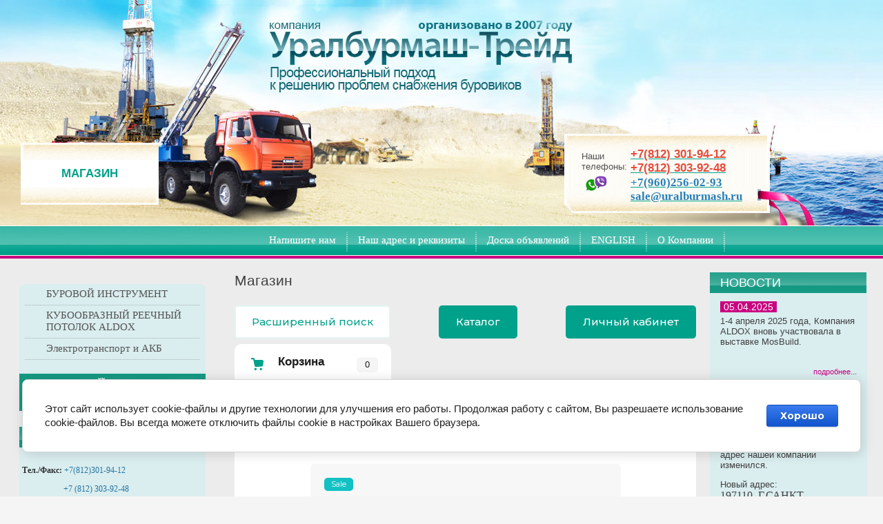

--- FILE ---
content_type: text/html; charset=utf-8
request_url: https://uralburmash.ru/magazin/product/magazin/product/dolota-sharoshechnyeiii-112-t-cv
body_size: 17441
content:

	<!DOCTYPE html PUBLIC "-//W3C//DTD XHTML 1.0 Transitional//EN" "http://www.w3.org/TR/xhtml1/DTD/xhtml1-transitional.dtd">
<html xmlns="http://www.w3.org/1999/xhtml"  >
<head>
<meta name="viewport" content="width=device-width">
<meta name="robots" content="index,follow" />
<meta http-equiv="Content-Type" content="text/html; charset=UTF-8" />
<meta name="description" content="Долото шарошечное 112  Т- ЦВ (4 13/32) STD321" />
<meta name="keywords" content="Долото шарошечное 112  Т- ЦВ (4 13/32) STD321" />
<title>Долото шарошечное 112  Т- ЦВ (4 13/32) STD321</title>
<!-- assets.top -->
<meta property="og:title" content="Долото шарошечное 112  Т- ЦВ (4 13/32) STD321">
<meta name="twitter:title" content="Долото шарошечное 112  Т- ЦВ (4 13/32) STD321">
<meta property="og:image" content="https://uralburmash.ru/d/1.gif">
<meta name="twitter:image" content="https://uralburmash.ru/d/1.gif">
<meta property="og:image:width" content="350">
<meta property="og:image:height" content="350">
<meta property="og:type" content="website">
<meta property="og:url" content="https://uralburmash.ru/magazin/product/magazin/product/dolota-sharoshechnyeiii-112-t-cv">
<meta property="og:site_name" content="ООО Уралбурмаш-Трейд, Поставки бурового инструмента">
<meta property="fb:admins" content="viktor.zernov.spb">
<meta property="fb:pages" content="UbmTradeRus">
<meta property="vk:app_id" content="https://vk.com/ubm_tade">
<meta property="fb:app_id" content="UbmTradeRus">
<meta name="twitter:card" content="summary">
<!-- /assets.top -->

<link rel="shortcut icon" href="/t/v140/images/favicon.ico" type="image/x-icon">
<link href="/t/v140/images/styles.css" rel="stylesheet" type="text/css" />
<link href="/t/v140/images/dop_styles.scss.css" rel="stylesheet" type="text/css" />

<!-- JQuery -->
<script src="/g/libs/jquery/1.10.2/jquery.min.js" charset="utf-8"></script>
<!-- JQuery -->

<!-- Common js -->
	<link rel="stylesheet" href="/g/css/styles_articles_tpl.css">
<meta name="google-site-verification" content="pddTXgcybjoXH34v0R3hGq5ONGptd6rIHKATFH7i3sw" />

            <!-- 46b9544ffa2e5e73c3c971fe2ede35a5 -->
            <script src='/shared/s3/js/lang/ru.js'></script>
            <script src='/shared/s3/js/common.min.js'></script>
        <link rel='stylesheet' type='text/css' href='/shared/s3/css/calendar.css' /><link rel='stylesheet' type='text/css' href='/shared/highslide-4.1.13/highslide.min.css'/>
<script type='text/javascript' src='/shared/highslide-4.1.13/highslide.packed.js'></script>
<script type='text/javascript'>
hs.graphicsDir = '/shared/highslide-4.1.13/graphics/';
hs.outlineType = null;
hs.showCredits = false;
hs.lang={cssDirection:'ltr',loadingText:'Загрузка...',loadingTitle:'Кликните чтобы отменить',focusTitle:'Нажмите чтобы перенести вперёд',fullExpandTitle:'Увеличить',fullExpandText:'Полноэкранный',previousText:'Предыдущий',previousTitle:'Назад (стрелка влево)',nextText:'Далее',nextTitle:'Далее (стрелка вправо)',moveTitle:'Передвинуть',moveText:'Передвинуть',closeText:'Закрыть',closeTitle:'Закрыть (Esc)',resizeTitle:'Восстановить размер',playText:'Слайд-шоу',playTitle:'Слайд-шоу (пробел)',pauseText:'Пауза',pauseTitle:'Приостановить слайд-шоу (пробел)',number:'Изображение %1/%2',restoreTitle:'Нажмите чтобы посмотреть картинку, используйте мышь для перетаскивания. Используйте клавиши вперёд и назад'};</script>
<link rel="icon" href="/favicon.png" type="image/png">

<!--s3_require-->
<link rel="stylesheet" href="/g/basestyle/1.0.1/user/user.css" type="text/css"/>
<link rel="stylesheet" href="/g/basestyle/1.0.1/cookie.message/cookie.message.css" type="text/css"/>
<link rel="stylesheet" href="/g/basestyle/1.0.1/user/user.blue.css" type="text/css"/>
<script type="text/javascript" src="/g/basestyle/1.0.1/user/user.js" async></script>
<link rel="stylesheet" href="/g/basestyle/1.0.1/cookie.message/cookie.message.blue.css" type="text/css"/>
<script type="text/javascript" src="/g/basestyle/1.0.1/cookie.message/cookie.message.js" async></script>
<!--/s3_require-->
<!-- Common js -->

<!-- Shop init -->
			
		
		
		
			<link rel="stylesheet" type="text/css" href="/g/shop2v2/default/css/theme.less.css">		
			<script type="text/javascript" src="/g/printme.js"></script>
		<script type="text/javascript" src="/g/shop2v2/default/js/tpl.js"></script>
		<script type="text/javascript" src="/g/shop2v2/default/js/baron.min.js"></script>
		
			<script type="text/javascript" src="/g/shop2v2/default/js/shop2.2.js"></script>
		
	<script type="text/javascript">shop2.init({"productRefs": [],"apiHash": {"getPromoProducts":"3f16ec387a0a4855ff0c9d96bb460314","getSearchMatches":"8658acf34661f81566b584140dbe9424","getFolderCustomFields":"864e498c4337a373a49c98d5f68f543a","getProductListItem":"436f3e943b01b29a7b0852732f8e5911","cartAddItem":"33da046450b54327240e3c35f4ce093f","cartRemoveItem":"16affbec591495ee56a9bd3ce821d4c5","cartUpdate":"ff77239b5a3aa1217e2e5563bc8497c3","cartRemoveCoupon":"ee562304e8355c407e42a749570521f6","cartAddCoupon":"7fdf322162908623f039d1eadfe40276","deliveryCalc":"7074f0e30f4ff76e0d6b1a2f6de5857d","printOrder":"2268a7a67f8a0f2e027a70dc9bccfc1a","cancelOrder":"c0877a668a09c3308026dc8446ec81c9","cancelOrderNotify":"b1d9c4223ffc32aa4e11a26c8bb7b739","repeatOrder":"7ea9e079aec6d46dd5dc36abfadafd8d","paymentMethods":"4dd6eeb5dae562fee749b82459a3a3a1","compare":"13238c4d9c868ceb91a06e3c579cd7a6"},"hash": null,"verId": 97381,"mode": "product","step": "","uri": "/magazin","IMAGES_DIR": "/d/","my": {"gr_show_nav_btns":true,"show_sections":false,"buy_alias":"\u041a\u0443\u043f\u0438\u0442\u044c","search_form_btn":"\u041d\u0430\u0439\u0442\u0438","gr_filter_sorting_by":"\u0421\u043e\u0440\u0442\u0438\u0440\u043e\u0432\u0430\u0442\u044c \u043f\u043e","gr_by_price_asc":"\u0426\u0435\u043d\u0435 (\u0432\u043e\u0437\u0440\u0430\u0441\u0442\u0430\u043d\u0438\u044e)","gr_by_price_desc":"\u0426\u0435\u043d\u0435 (\u0443\u0431\u044b\u0432\u0430\u043d\u0438\u044e)","gr_by_name_asc":"\u041d\u0430\u0437\u0432\u0430\u043d\u0438\u044e \u043e\u0442 \u0410","gr_by_name_desc":"\u041d\u0430\u0437\u0432\u0430\u043d\u0438\u044e \u043e\u0442 \u042f","buy_mod":true,"buy_kind":true,"gr_hide_no_amount_rating":true,"on_shop2_btn":true,"gr_auth_placeholder":true,"gr_cart_preview_order":"\u041e\u0444\u043e\u0440\u043c\u0438\u0442\u044c","gr_show_collcetions_amount":true,"gr_kinds_slider":true,"gr_cart_titles":true,"gr_filter_remodal":true,"gr_filter_range_slider":true,"gr_search_range_slider":true,"gr_login_placeholered":true,"gr_add_to_compare_text":"\u0421\u0440\u0430\u0432\u043d\u0438\u0442\u044c","gr_search_form_title":"\u0420\u0430\u0441\u0448\u0438\u0440\u0435\u043d\u043d\u044b\u0439 \u043f\u043e\u0438\u0441\u043a","gr_filter_reset_text":"\u041e\u0447\u0438\u0441\u0442\u0438\u0442\u044c","gr_filter_max_count":"6","gr_filter_select_btn":"\u0415\u0449\u0435","gr_show_more_btn_class":" ","gr_only_filter_result":true,"gr_result_wrap":true,"gr_filter_fount":"\u0422\u043e\u0432\u0430\u0440\u043e\u0432 \u043d\u0430\u0439\u0434\u0435\u043d\u043e:","gr_view_class":" view_click view_opened view-1","gr_folder_items":true,"gr_pagelist_only_icons":true,"gr_h1_in_column":true,"gr_vendor_in_thumbs":true,"gr_tabs_unwrapped":true,"gr_show_titles":true,"gr_hide_list_params":true,"gr_cart_auth_remodal":true,"gr_coupon_remodal":true,"gr_cart_reg_placeholder":true,"gr_options_more_btn":"\u0415\u0449\u0435","gr_cart_total_title":"\u0420\u0430\u0441\u0447\u0435\u0442","gr_show_options_text":"\u0412\u0441\u0435 \u043f\u0430\u0440\u0430\u043c\u0435\u0442\u0440\u044b","gr_cart_show_options_text":"\u0412\u0441\u0435 \u043f\u0430\u0440\u0430\u043c\u0435\u0442\u0440\u044b","gr_pluso_title":"\u041f\u043e\u0434\u0435\u043b\u0438\u0442\u044c\u0441\u044f","gr_to_compare_text":"\u0421\u0440\u0430\u0432\u043d\u0438\u0442\u044c","gr_compare_class":" ","show_flags_filter":true,"gr_search_old_color":true},"shop2_cart_order_payments": 1,"cf_margin_price_enabled": 0,"maps_yandex_key":"","maps_google_key":""});</script>
<style type="text/css">.product-item-thumb {width: 400px;}.product-item-thumb .product-image, .product-item-simple .product-image {height: 400px;width: 400px;}.product-item-thumb .product-amount .amount-title {width: 304px;}.product-item-thumb .product-price {width: 350px;}.shop2-product .product-side-l {width: 400px;}.shop2-product .product-image {height: 400px;width: 400px;}.shop2-product .product-thumbnails li {width: 123px;height: 123px;}</style>
<!-- Shop init -->

<!-- Custom styles -->
<link rel="stylesheet" href="/g/libs/jqueryui/datepicker-and-slider/css/jquery-ui.css">
<link rel="stylesheet" href="/g/libs/lightgallery/v1.2.19/lightgallery.css">
<link rel="stylesheet" href="/g/libs/remodal/css/remodal.css">
<link rel="stylesheet" href="/g/libs/remodal/css/remodal-default-theme.css">
<!-- Custom styles -->

<!-- Custom js -->
<script src="/g/libs/jquery-responsive-tabs/1.6.3/jquery.responsiveTabs.min.js" charset="utf-8"></script>
<script src="/g/libs/jquery-match-height/0.7.2/jquery.matchHeight.min.js" charset="utf-8"></script>
<script src="/g/libs/jqueryui/datepicker-and-slider/js/jquery-ui.min.js" charset="utf-8"></script>
<script src="/g/libs/jqueryui/touch_punch/jquery.ui.touch_punch.min.js" charset="utf-8"></script>
<script src="//cdn.jsdelivr.net/npm/jquery-columnizer@1.6.3/src/jquery.columnizer.min.js"></script>
<script src="/g/libs/lightgallery/v1.2.19/lightgallery.js" charset="utf-8"></script>
<script src="/g/libs/jquery-slick/1.9.0/slick.min.js" charset="utf-8"></script>
<script src="/g/libs/remodal/js/remodal.js" charset="utf-8"></script>

<!-- Custom js -->

<!-- Site js -->
<script src="/g/s3/misc/form/shop-form/shop-form-minimal.js" charset="utf-8"></script>
<script src="/g/templates/shop2/2.111.2/js/plugins.js" charset="utf-8"></script>


<!--<script src="/t/v140/images/js/shop_main.js" charset="utf-8"></script> -->
<script src="/g/templates/shop2/2.111.2/js/shop_main.js" charset="utf-8"></script>

<!-- Site js -->

<link rel="stylesheet" href="/t/v140/images/css/theme.scss.css">
<link rel="stylesheet" href="/t/v140/images/css/addon_style.scss.css">
<!--<link rel="stylesheet" href="/g/templates/shop2/2.111.2/css/theme.scss.css">-->

<!-- Site js -->
<!--[if lte IE 7]>
<style type="text/css">
.search_text {
	margin-top:-1px;
}
</style>
<![endif]-->
<meta name="google-translate-customization"
content="b80327deee447cc6-9a6b2255c90c9b21-gc47b01c83aea9ce1-12"></meta>
</head>

<body>
		<div class="remodal fixed-folders-wrap" data-remodal-id="fixed-folders" role="dialog" data-remodal-options="hashTracking: false">
		<button data-remodal-action="close" class="gr-icon-btn remodal-close-btn"><span>Закрыть</span></button>
		<div class="fixed-folders-title">Каталог</div>
		
		
		<ul class="shop2-folders remove_class-columnize menu-default">
							         			         			         			         			    			         			              			              			                   <li class="firstlevel dontsplit sublevel has"><a class="hasArrow" href="/magazin/folder/termososna"><span>Термососна</span></a>
			              			         			         			         			         			    			         			              			                   			                        <ul>
			                            <li class="parentItem"><a href="/magazin/folder/termososna"><span>Термососна</span></a></li>
			                    				              			              			                   <li class=""><a href="/magazin/folder/izdeliya-strogannye-materialy"><span>Изделия, Строганные материалы</span></a>
			              			         			         			         			         			    			         			              			                   			                        </li>
			                        			                   			              			              			                   <li class=""><a href="/magazin/folder/doska-obreznaya-termososna"><span>Доска обрезная Термососна</span></a>
			              			         			         			         			         			    			         			              			                   			                        </li>
			                        			                             </ul></li>
			                        			                   			              			              			                   <li class="firstlevel dontsplit sublevel has"><a class="hasArrow" href="/magazin/folder/burovoj-instrument"><span>Буровой инструмент</span></a>
			              			         			         			         			         			    			         			              			                   			                        <ul>
			                            <li class="parentItem"><a href="/magazin/folder/burovoj-instrument"><span>Буровой инструмент</span></a></li>
			                    				              			              			                   <li class=""><a href="/magazin/triconbits"><span>Долота шарошечные</span></a>
			              			         			         			         			         			    			         			              			                   			                        </li>
			                        			                   			              			              			                   <li class=""><a href="/magazin/pdcbits"><span>Долота PDC  для нефтегазового бурения</span></a>
			              			         			         			         			         			    			         			              			                   			                        </li>
			                        			                   			              			              			                   <li class=""><a href="/magazin/folder/rezcy"><span>Резцы для бурового инструмента</span></a>
			              			         			         			         			         			    			         			              			                   			                        </li>
			                        			                   			              			              			                   <li class=""><a href="/magazin/folder/koronki-burovye-tverdosplavnye"><span>Коронки буровые твердосплавные</span></a>
			              			         			         			         			         			    			         			              			                   			                        </li>
			                        			                             </ul></li>
			                        			                   			              			              			                   <li class="firstlevel dontsplit sublevel has"><a class="hasArrow" href="/magazin/folder/zapasnye-chasti-k-oborudovaniyu-i-tehnike"><span>Запасные части к оборудованию и технике</span></a>
			              			         			         			         			         			    			         			              			                   			                        <ul>
			                            <li class="parentItem"><a href="/magazin/folder/zapasnye-chasti-k-oborudovaniyu-i-tehnike"><span>Запасные части к оборудованию и технике</span></a></li>
			                    				              			              			                   <li class=""><a href="/magazin/folder/zapasnye-chasti-dlya-nasosov-nb-32-nb-50"><span>Запасные части для насосов НБ 32, НБ 50</span></a>
			              			         			         			         			         			    			         			              			                   			                        </li>
			                        			                             </ul></li>
			                        			                   			              			              			                   <li class="firstlevel dontsplit sublevel has"><a class="hasArrow" href="/magazin/folder/elektrotransport-i-akb"><span>Электротранспорт и АКБ</span></a>
			              			         			         			         			         			    			         			              			                   			                        <ul>
			                            <li class="parentItem"><a href="/magazin/folder/elektrotransport-i-akb"><span>Электротранспорт и АКБ</span></a></li>
			                    				              			              			                   <li class=" dontsplit sublevel has"><a class="hasArrow" href="/magazin/folder/akkumulyatornye-batarei"><span>Аккумуляторные батареи</span></a>
			              			         			         			         			         			    			         			              			                   			                        <ul>
			                            <li class="parentItem"><a href="/magazin/folder/akkumulyatornye-batarei"><span>Аккумуляторные батареи</span></a></li>
			                    				              			              			                   <li class=""><a href="/magazin/folder/tyagovye-wet-akb"><span>Тяговые WET АКБ</span></a>
			              			         			         			         			         			    			         			              			                   			                        </li>
			                        			                   			              			              			                   <li class=""><a href="/magazin/folder/litievye-tyagovye-akb"><span>Литиевые тяговые АКБ</span></a>
			              			         			         			         			         			    			         			              			                   			                        </li>
			                        			                   			              			              			                   <li class=""><a href="/magazin/folder/agm-gel-akkumulyatory"><span>AGM GEL аккумуляторы</span></a>
			              			         			         			         			         			    			         			              			                   			                        </li>
			                        			                   			              			              			                   <li class=""><a href="/magazin/folder/starternye-akb-dlya-mototehniki"><span>Стартерные АКБ для мототехники</span></a>
			              			         			         			         			         			    			         			              			                   			                        </li>
			                        			                   			              			              			                   <li class=""><a href="/magazin/folder/komplektuyushchie-dlya-akb"><span>Комплектующие для АКБ</span></a>
			              			         			         			         			         			    			         			              			                   			                        </li>
			                        			                   			              			              			                   <li class=""><a href="/magazin/folder/vneshnie-akkumulyatory"><span>ВНЕШНИЕ АККУМУЛЯТОРЫ</span></a>
			              			         			         			         			         			    			         			              			                   			                        </li>
			                        			                             </ul></li>
			                        			                   			              			              			                   <li class=" dontsplit sublevel has"><a class="hasArrow" href="/magazin/folder/passazhirskie-elektrotricikly"><span>Пассажирские электротрициклы</span></a>
			              			         			         			         			         			    			         			              			                   			                        <ul>
			                            <li class="parentItem"><a href="/magazin/folder/passazhirskie-elektrotricikly"><span>Пассажирские электротрициклы</span></a></li>
			                    				              			              			                   <li class=""><a href="/magazin/folder/get"><span>ГЭТ</span></a>
			              			         			         			         			         			    			         			              			                   			                        </li>
			                        			                   			              			              			                   <li class=""><a href="/magazin/folder/passazhirskie-tricikly"><span>Пассажирские трициклы</span></a>
			              			         			         			         			         			    			         			              			                   			                        </li>
			                        			                   			              			              			                   <li class=""><a href="/magazin/folder/gruzovye-tricikly"><span>Грузовые трициклы</span></a>
			              			         			         			         			         			    			         			              			                   			                        </li>
			                        			                   			              			              			                   <li class=""><a href="/magazin/folder/golfkary"><span>Гольфкары</span></a>
			              			         			         			         			         			    			         			              			                   			                        </li>
			                        			                   			              			              			                   <li class=""><a href="/magazin/folder/tehnika-dlya-strojki-i-sklada"><span>Техника для стройки и склада</span></a>
			              			         			         			         			         			    			         			              			                   			                        </li>
			                        			                   			              			              			                   <li class=""><a href="/magazin/folder/gruzovye-elektrotricikly"><span>Грузовые электротрициклы</span></a>
			              			         			         			         			         			    			         			              			                   			                        </li>
			                        			                             </ul></li>
			                        			                   			              			              			                   <li class=" dontsplit sublevel has"><a class="hasArrow" href="/magazin/folder/elektrovelosipedy"><span>ЭЛЕКТРОВЕЛОСИПЕДЫ</span></a>
			              			         			         			         			         			    			         			              			                   			                        <ul>
			                            <li class="parentItem"><a href="/magazin/folder/elektrovelosipedy"><span>ЭЛЕКТРОВЕЛОСИПЕДЫ</span></a></li>
			                    				              			              			                   <li class=""><a href="/magazin/folder/modeli-2025"><span>Модели 2025</span></a>
			              			         			         			         			         			    			         			              			                   			                        </li>
			                        			                   			              			              			                   <li class=""><a href="/magazin/folder/vse-modeli"><span>Все модели</span></a>
			              			         			         			         			         			    			         			              			                   			                        </li>
			                        			                   			              			              			                   <li class=""><a href="/magazin/folder/velogibridy"><span>УПАКОВКА ДЛЯ ПЕРЕВОЗКИ</span></a>
			              			         			         			         			         			    			         			              			                   			                        </li>
			                        			                             </ul></li>
			                        			                   			              			              			                   <li class=""><a href="/magazin/folder/zaryadnye-ustrojstva"><span>Зарядные устройства</span></a>
			              			         			         			         			         			    			         			              			                   			                        </li>
			                        			                   			              			              			                   <li class=" dontsplit sublevel has"><a class="hasArrow" href="/magazin/folder/zapasnye-chasti-dlya-elektrotransporta"><span>ЗАПАСНЫЕ ЧАСТИ ДЛЯ ЭЛЕКТРОТРАНСПОРТА</span></a>
			              			         			         			         			         			    			         			              			                   			                        <ul>
			                            <li class="parentItem"><a href="/magazin/folder/zapasnye-chasti-dlya-elektrotransporta"><span>ЗАПАСНЫЕ ЧАСТИ ДЛЯ ЭЛЕКТРОТРАНСПОРТА</span></a></li>
			                    				              			              			                   <li class=""><a href="/magazin/folder/dlya-velogibridov-i-velosipedov"><span>Для велогибридов и велосипедов</span></a>
			              			         			         			         			         			    			         			              			                   			                        </li>
			                        			                   			              			              			                   <li class=""><a href="/magazin/folder/dlya-gruzovyh-triciklov"><span>Для грузовых трициклов</span></a>
			              			         			         			         			         			    			         			              			                   			                        </li>
			                        			                   			              			              			                   <li class=""><a href="/magazin/folder/dlya-elektromobilej"><span>Для электромобилей</span></a>
			              			         			         			         			         			    			         			              			                   			                        </li>
			                        			                   			              			              			                   <li class=""><a href="/magazin/folder/pedali"><span>ПЕДАЛИ</span></a>
			              			         			         			         			         			    			         			              			                   			                        </li>
			                        			                   			              			              			                   <li class=""><a href="/magazin/folder/dlya-passazhirskih-triciklov"><span>Для пассажирских трициклов</span></a>
			              			         			         			         			         			    			         			              			                   			                        </li>
			                        			                   			              			              			                   <li class=""><a href="/magazin/folder/dlya-motoblokov"><span>Для мотоблоков</span></a>
			              			         			         			         			         			    			         			              			                   			                        </li>
			                        			                   			              			              			                   <li class=""><a href="/magazin/folder/sedla"><span>СЕДЛА</span></a>
			              			         			         			         			         			    			         			              			                   			                        </li>
			                        			                   			              			              			                   <li class=""><a href="/magazin/folder/krylya"><span>КРЫЛЬЯ</span></a>
			              			         			         			         			         			    			         			              			                   			                        </li>
			                        			                   			              			              			                   <li class=""><a href="/magazin/folder/dlya-strojki-i-sklada"><span>Для стройки и склада</span></a>
			              			         			         			         			         			    			         			              			                   			                        </li>
			                        			                             </ul></li>
			                        			                   			              			              			                   <li class=" dontsplit sublevel has"><a class="hasArrow" href="/magazin/folder/motor-kolesa-komplekty-bez-akb"><span>Мотор-колёса (комплекты без АКБ)</span></a>
			              			         			         			         			         			    			         			              			                   			                        <ul>
			                            <li class="parentItem"><a href="/magazin/folder/motor-kolesa-komplekty-bez-akb"><span>Мотор-колёса (комплекты без АКБ)</span></a></li>
			                    				              			              			                   <li class=""><a href="/magazin/folder/motor-kolesa-komplekty-s-akb"><span>Мотор-колёса (комплекты с АКБ)</span></a>
			              			         			         			         			         			    			    			         </li></ul>
			    			         </li></ul>
			    			    </li>
			</ul>
	</div> <!-- .fixed-folders -->
	  <table width="100%" border="0" cellspacing="0" cellpadding="0" style="background:#ececec url(/t/v140/images/top_bg.gif) top repeat-x;">
  <tr>
    <td  height="327" class="top">
    	    	<div class="contacts-wr">
    		<table border="0" class="table1" style="width: 226px;">
	<tbody>
		<tr>
			<td style="width: 83px;">Наши<br />
			телефоны:</td>
			<td style="width: 127px;"><span style="font-size:8pt;"><strong><a href="tel:+78123019412"><span style="color:#e74c3c;">+7(812)&nbsp;301-94-12</span></a><br />
			<a href="tel:+78123039248"><span style="color:#e74c3c;">+7(812) 303-92-48</span></a></strong></span></td>
		</tr>
		<tr>
			<td style="width: 83px;">
			<p>&nbsp;<img alt="vajber.png" src="/thumb/2/-N6vK4XoJb8bpJIZlimFow/65r25/d/vajber.png" style="border-width: 0" /><br />
			&nbsp;</p>
			</td>
			<td style="width: 127px;">
			<p><span style="font-size:8pt;"><span data-mega-font-name="times_new_roman" style="font-family:Times New Roman,Times,serif;"><strong><a href="tel:+79602560293"><span style="color:#2980b9;">+7(960)256-02-93</span></a><br />
			<a href="mailto:sale@uralburmash.ru"><span style="color:#2980b9;">sale@uralburmash.ru</span></a></strong></span></span></p>
			</td>
		</tr>
	</tbody>
</table>
    	</div>
    	    	<a href="/magazin" class="shop_link"><span class="text">МАГАЗИН</span></a>
    </td>
  </tr>
  <tr>
    <td height="48" valign="top"  class="m2_back">
      <table class="ttbl">
        <tr>
          <td style="width: 145px;"><div class="gtr"><div id="google_translate_element"></div>
<script type="text/javascript">
function googleTranslateElementInit() {
new google.translate.TranslateElement({pageLanguage: 'ru',
includedLanguages:'ar,az,ru,be,bg,bs,cs,de,en,es,et,fa,fi,fr,ga,hi,hr,hu,is,it,iw,ja,ka,ko,lt,lv,nl,no,pl,pt,ro,sk,sl,sr,sv,tr,uk,vi,zh-CN,zh-TW', 
layout: google.translate.TranslateElement.InlineLayout.SIMPLE, multilanguagePage:true}, 
'google_translate_element'
);
}
</script>
<script type="text/javascript" src="//translate.google.com/translate_a/element.js?cb=googleTranslateElementInit"></script></div></td>
          <td>
            <ul class="menutop">
                        <li><a  href="/mail"><b>Напишите нам</b></a></li>
                        <li><a  href="/address"><b>Наш адрес и реквизиты</b></a></li>
                        <li><a  href="/sale"><b>Доска объявлений</b></a></li>
                        <li><a  href="/english"><b>ENGLISH</b></a></li>
                        <li><a target="_blank" href="/about_new"><b>О Компании</b></a></li>
                        </ul>
          </td>
        </tr>
      </table>
    </td>
  </tr>
  <tr>
    <td ><table width="100%" border="0" cellspacing="0" cellpadding="0">
  <tr>
    <td width="320" valign="top"><div class="left_wrapper">
<div class="menu_poisk">
      <ul class="menu">
            <li><a target="_blank" href="/drill"><b><b>БУРОВОЙ ИНСТРУМЕНТ</b></b></a></li>
            <li><a target="_blank" href="/kubreika"><b><b>КУБООБРАЗНЫЙ РЕЕЧНЫЙ ПОТОЛОК ALDOX</b></b></a></li>
            <li><a target="_blank" href="/elektro-i-akb"><b><b>Электротранспорт и АКБ</b></b></a></li>
            </ul>
      <form action="/search" class="search_form" method="get" name="poisk" id="form">
        <h3>поиск по сайту</h3>
        <input name="search" type="text"  class="search_text" onclick="this.value='';"  onblur="this.value=this.value==''?'ключевое слово':this.value" onfocus="this.value=this.value=='ключевое слово'?'':this.value;" value="ключевое слово" />
        <input type="submit"  src="/t/v140/images/search.gif" class="search_button" value="" />
      <re-captcha data-captcha="recaptcha"
     data-name="captcha"
     data-sitekey="6LddAuIZAAAAAAuuCT_s37EF11beyoreUVbJlVZM"
     data-lang="ru"
     data-rsize="invisible"
     data-type="image"
     data-theme="light"></re-captcha></form>
</div>
<h2 class="blockname">контакты</h2>
<div class="block">
<p><strong>Тел./Факс: </strong><a href="tel:+78123019412" title="Позвонить нам">+7(812)301-94-12 </a></p>

<p>&nbsp; &nbsp; &nbsp; &nbsp; &nbsp; &nbsp; &nbsp; &nbsp; &nbsp; &nbsp; <a href="tel:+78123039248" title="Позвонить нам">+7 (812) 303-92-48</a></p>

<p><strong>Адрес</strong> <strong>для корреспонденции</strong>:<br />
<strong>195279, РФ.&nbsp; Санкт-Петербург, А/Я 155<br />
195279, Russia, Saint Petersburg, BOX 155</strong>&nbsp;</p>

<p><strong><span data-mce-mark="1" style="text-decoration: underline;">Отдел бурового оборудования, инструментов и запасных частей:</span></strong></p>

<p><strong>E-mail:</strong> <a href="mailto:info@uralburmash.ru?subject=%D0%97%D0%B0%D0%BF%D1%80%D0%BE%D1%81%20">info@uralburmash.ru</a></p>

<p><strong>E-mail:&nbsp;</strong><a href="mailto:komplekt@uralburmash.ru">komplekt@uralburmash.ru</a></p>

<p><strong><i><span style="text-decoration:underline;">Отдел продаж интернет магазина:</span></i></strong><br />
<br />
<strong>E-mail:</strong>&nbsp;<a href="mailto:sale@uralburmash.ru" title="Написать нам">sale@uralburmash.ru</a></p>

<p>&nbsp;<a href="https://www.facebook.com/UbmTradeRus" target="_blank"><img alt="Фейсбук" height="51" src="/thumb/2/HWmX9yPi5Dh6psz10SlHbA/180r160/d/fejsbuk.jpg" style="border-width: 0" width="180" /></a></p>

<p><strong><span style="text-decoration: underline;"><em>Мобильные телефоны руководства,</em></span><br />
<span style="text-decoration: underline;"><em>Для решения экстренных вопросов:</em></span></strong></p>

<p><strong>Виктор Сергеевич Зернов</strong><br />
<br />
<a href="tel:+79602560293">+7(960)256-02-93</a></p>

<p><a href="http://wa.me/+79602560293" target="_blank"><img alt="Ватсап" height="51" src="/thumb/2/6tCHwd8Sgb8mRsHeSCBMLA/180r160/d/vatsap.jpg" style="border-width: 0" width="180" /></a></p>

<p><br />
<a href="https://tlgg.ru/@viktorfonz" target="_blank"><img alt="Телеграмм" height="87" src="/thumb/2/jMwsYBPRN_Badgx2rSNQ8g/90r90/d/telegramm.png" style="border-width: 0" width="90" /></a></p>

<p>&nbsp;</p>

<p>&nbsp;QR код с нашими контактами:</p>

<p>vCard<br />
<img alt="qr-vCard УБМ" height="90" src="/thumb/2/3AzlaUMY1aQtfFY3n7ogdw/90r90/d/qr-vcard_ubm.png" style="border-width: 0" width="90" /></p>

<p>MeCard<br />
<img alt="qr-MeCard УБМ" height="90" src="/thumb/2/ove_ej8RZnN1jXBcr84XPA/90r90/d/qr-mecard_ubm.png" style="border-width: 0" width="90" /></p>

<p>&nbsp;</p>

<p>&nbsp;</p>

<p>&nbsp;</p>
</div>
    </div></td>
    <td valign="top"><table width="100%" border="0" cellspacing="0" cellpadding="0">
  <tr>
    <td class="bodycontent">
    	<h1 class="pagename">Магазин</h1>
    	    	<div class="header_blocks">
				<div class="remodal" data-remodal-id="cart-preview" role="dialog" data-remodal-options="hashTracking: false">
			        <button data-remodal-action="close" class="remodal-close-btn gr-icon-btn">
			            <span>Закрыть</span>
			        </button>
			        <div class="cart-popup-container"></div>
			    </div>
			    
				<div class="remodal" data-remodal-id="m-search-1" role="dialog" data-remodal-options="hashTracking: false">
	                <button data-remodal-action="close" class="remodal-close-btn gr-icon-btn">
	                    <span>Закрыть</span>
	                </button>
						
	
<div class="shop2-block search-form">
	<div class="search-form__inner">
		<div class="search-form__header">Расширенный поиск</div>
		<div class="search-rows">
			<form action="/magazin/search" enctype="multipart/form-data">
				<input type="hidden" name="sort_by" value=""/>
				
									<div class="search-rows__row gr-field-style">
						<div class="row-title field-title">Цена (руб.):</div>
						<div class="row-body">
							<label class="input-from">
								<input name="s[price][min]" type="text" size="5" class="small" value=""  data-range_min="0" />
							</label>
							<label class="input-to">
								<input name="s[price][max]" type="text" size="5" class="small" value=""  data-range_max="200000" />
							</label>
							                                <div class="input_range_slider"></div>
                            						</div>
					</div>
				
									<div class="search-rows__row gr-field-style">
						<label class="row-title field-title" for="shop2-name">Название:</label>
						<div class="row-body">
							<input type="text" name="s[name]" size="20" id="shop2-name" value="" />
						</div>
					</div>
				
									<div class="search-rows__row gr-field-style">
						<label class="row-title field-title" for="shop2-article">Артикул:</label>
						<div class="row-body">
							<input type="text" name="s[article]" id="shop2-article" value="" />
						</div>
					</div>
				
									<div class="search-rows__row gr-field-style">
						<label class="row-title field-title" for="shop2-text">Текст:</label>
						<div class="row-body">
							<input type="text" name="search_text" size="20" id="shop2-text"  value="" />
						</div>
					</div>
				
				
									<div class="search-rows__row gr-field-style">
						<div class="row-title field-title">Выберите категорию:</div>
						<div class="row-body">
							<select name="s[folder_id]" id="s[folder_id]">
								<option value="">Все</option>
																																												<option value="243737308" >
											 Термососна
										</option>
																																				<option value="249572908" >
											&raquo; Изделия, Строганные материалы
										</option>
																																				<option value="249633308" >
											&raquo; Доска обрезная Термососна
										</option>
																																				<option value="243758908" >
											 Буровой инструмент
										</option>
																																				<option value="45541306" >
											&raquo; Долота шарошечные
										</option>
																																				<option value="45542306" >
											&raquo; Долота PDC  для нефтегазового бурения
										</option>
																																				<option value="305970507" >
											&raquo; Резцы для бурового инструмента
										</option>
																																				<option value="305970307" >
											&raquo; Коронки буровые твердосплавные
										</option>
																																				<option value="243772308" >
											 Запасные части к оборудованию и технике
										</option>
																																				<option value="85656107" >
											&raquo; Запасные части для насосов НБ 32, НБ 50
										</option>
																																				<option value="660876509" >
											 Электротранспорт и АКБ
										</option>
																																				<option value="660876709" >
											&raquo; Аккумуляторные батареи
										</option>
																																				<option value="660874109" >
											&raquo;&raquo; Тяговые WET АКБ
										</option>
																																				<option value="660873909" >
											&raquo;&raquo; Литиевые тяговые АКБ
										</option>
																																				<option value="660873509" >
											&raquo;&raquo; AGM GEL аккумуляторы
										</option>
																																				<option value="660874709" >
											&raquo;&raquo; Стартерные АКБ для мототехники
										</option>
																																				<option value="660873309" >
											&raquo;&raquo; Комплектующие для АКБ
										</option>
																																				<option value="664431509" >
											&raquo;&raquo; ВНЕШНИЕ АККУМУЛЯТОРЫ
										</option>
																																				<option value="660873109" >
											&raquo; Пассажирские электротрициклы
										</option>
																																				<option value="664432109" >
											&raquo;&raquo; ГЭТ
										</option>
																																				<option value="664432509" >
											&raquo;&raquo; Пассажирские трициклы
										</option>
																																				<option value="664432709" >
											&raquo;&raquo; Грузовые трициклы
										</option>
																																				<option value="664430909" >
											&raquo;&raquo; Гольфкары
										</option>
																																				<option value="660874309" >
											&raquo;&raquo; Техника для стройки и склада
										</option>
																																				<option value="660874509" >
											&raquo;&raquo; Грузовые электротрициклы
										</option>
																																				<option value="660876909" >
											&raquo; ЭЛЕКТРОВЕЛОСИПЕДЫ
										</option>
																																				<option value="660872909" >
											&raquo;&raquo; Модели 2025
										</option>
																																				<option value="660872709" >
											&raquo;&raquo; Все модели
										</option>
																																				<option value="664432309" >
											&raquo;&raquo; УПАКОВКА ДЛЯ ПЕРЕВОЗКИ
										</option>
																																				<option value="660873709" >
											&raquo; Зарядные устройства
										</option>
																																				<option value="660877109" >
											&raquo; ЗАПАСНЫЕ ЧАСТИ ДЛЯ ЭЛЕКТРОТРАНСПОРТА
										</option>
																																				<option value="660874909" >
											&raquo;&raquo; Для велогибридов и велосипедов
										</option>
																																				<option value="660875109" >
											&raquo;&raquo; Для грузовых трициклов
										</option>
																																				<option value="660875309" >
											&raquo;&raquo; Для электромобилей
										</option>
																																				<option value="660876109" >
											&raquo;&raquo; ПЕДАЛИ
										</option>
																																				<option value="660875509" >
											&raquo;&raquo; Для пассажирских трициклов
										</option>
																																				<option value="660876309" >
											&raquo;&raquo; Для мотоблоков
										</option>
																																				<option value="664431709" >
											&raquo;&raquo; СЕДЛА
										</option>
																																				<option value="664431909" >
											&raquo;&raquo; КРЫЛЬЯ
										</option>
																																				<option value="660875709" >
											&raquo;&raquo; Для стройки и склада
										</option>
																																				<option value="664431109" >
											&raquo; Мотор-колёса (комплекты без АКБ)
										</option>
																																				<option value="664431309" >
											&raquo;&raquo; Мотор-колёса (комплекты с АКБ)
										</option>
																								</select>
						</div>
					</div>

					<div id="shop2_search_custom_fields"></div>
								
								
									<div class="search-rows__row gr-field-style">
						<div class="row-title field-title">Производитель:</div>
						<div class="row-body">
							<select name="s[vendor_id]">
								<option value="">Все</option>          
																	<option value="91968109" >GELBERT</option>
																	<option value="1172113" >RUTRIKE</option>
																	<option value="10194506" >Волгабурмаш</option>
																	<option value="91887109" >КИТАЙ</option>
																	<option value="8636306" >Уралбурмаш</option>
																	<option value="42723308" >Уралбурмаш-Трейд</option>
															</select>
						</div>
					</div>
				
														    <div class="search-rows__row gr-field-style">
					        <div class="row-title field-title">Новинка:</div>
					        <div class="row-body">
					            					            <select name="s[flags][2]">
						            <option value="">Все</option>
						            <option value="1">да</option>
						            <option value="0">нет</option>
						        </select>
					        </div>
					    </div>
			    															    <div class="search-rows__row gr-field-style">
					        <div class="row-title field-title">Спецпредложение:</div>
					        <div class="row-body">
					            					            <select name="s[flags][1]">
						            <option value="">Все</option>
						            <option value="1">да</option>
						            <option value="0">нет</option>
						        </select>
					        </div>
					    </div>
			    									
				

									<div class="search-rows__row gr-field-style">
						<div class="row-title field-title">Результатов на странице:</div>
						<div class="row-body">
							<select name="s[products_per_page]">
																																		<option value="5">5</option>
																										<option value="20">20</option>
																										<option value="35">35</option>
																										<option value="50">50</option>
																										<option value="65">65</option>
																										<option value="80">80</option>
																										<option value="95">95</option>
															</select>
						</div>
					</div>
				
				<div class="search-rows__btn">
					<button type="submit" class="search-btn gr-button-1">Поиск</button>
				</div>
			<re-captcha data-captcha="recaptcha"
     data-name="captcha"
     data-sitekey="6LddAuIZAAAAAAuuCT_s37EF11beyoreUVbJlVZM"
     data-lang="ru"
     data-rsize="invisible"
     data-type="image"
     data-theme="light"></re-captcha></form>
		</div>
	</div>
</div><!-- Search Form -->	            </div>
	            
	            <button class="gr-button-3" data-remodal-target="m-search-1">Расширенный поиск</button>
	            
	            <div class="fixed-panel__btn gr-button-1" data-remodal-target="fixed-folders">Каталог</div>
	            <div class="fixed-panel__btn gr-button-1" data-remodal-target="login-popup">Личный кабинет</div>
												<div class="cart-block cart_block_container block_event">
					<a href="/magazin/cart">&nbsp;</a>
					<div class="cart-block__text">Корзина</div>
					
					<div class="cart-block__amount cart_amount_block">0</div>
				</div> <!-- .cart-block -->
				
				
				<div class="remodal" data-remodal-id="login-popup" role="dialog" data-remodal-options="hashTracking: false">
			        <button data-remodal-action="close" class="remodal-close-btn gr-icon-btn">
			            <span>Закрыть</span>
			        </button>
			        <div class="shop2-block login-form ">
	<div class="login-form__inner">
		<div class="login-form__header">
			Кабинет
		</div>
		<div class="login-form__body">
			
				<form method="post" action="/users">
					<input type="hidden" name="mode" value="login" />

					<div class="login-form__row login gr-field-style">
												<input placeholder="Логин" type="text" name="login" id="login" tabindex="1" value="" />
					</div>
					<div class="login-form__row gr-field-style">
												<input placeholder="Пароль" type="password" name="password" id="password" tabindex="2" value="" />
					</div>

					<div class="login-btns">
												<div class="login-btns__enter">
													<button type="submit" class="gr-button-1" tabindex="3">Войти</button>
												</div>
																		<div class="login-btns__links">
													<a href="/users/forgot_password" class="forgot_btn">Забыли пароль?</a>
															<br/>
														<a href="/users/register" class="register_btn">Регистрация</a>
												</div>
											</div>
				<re-captcha data-captcha="recaptcha"
     data-name="captcha"
     data-sitekey="6LddAuIZAAAAAAuuCT_s37EF11beyoreUVbJlVZM"
     data-lang="ru"
     data-rsize="invisible"
     data-type="image"
     data-theme="light"></re-captcha></form>
				
									<div class="g-auth__row g-auth__social-min">
												



				
						<div class="g-form-field__title"><b>Также Вы можете войти через:</b></div>
			<div class="g-social">
																												<div class="g-social__row">
								<a href="/users/hauth/start/vkontakte?return_url=/magazin/product/magazin/product/dolota-sharoshechnyeiii-112-t-cv" class="g-social__item g-social__item--vk-large" rel="nofollow">Vkontakte</a>
							</div>
																
			</div>
			
		
	
			<div class="g-auth__personal-note">
									
			
							Я выражаю <a href="/users/agreement" target="_blank">согласие на передачу и обработку персональных данных</a> в соответствии с <a href="/users/policy" target="_blank">политикой конфиденциальности</a>
					</div>
						</div>
				
			
		</div>
	</div>
</div>			    </div>
			</div>
				
	<div class="shop2-cookies-disabled shop2-warning hide"></div>
	
	
	
		
							
			
							
			
							
			
		
				
		
				    
<div class="card-page">
    <div class="card-page__top">
                    <div class="shop2-product-navigation">
            <!--noindex--><a rel="nofollow" class="shop2-btn" href="/magazin/product/magazin/product/dolota-sharoshechnyeiii-112-t-cv/prev">Предыдущий</a><!--/noindex-->
            <!--noindex--><a rel="nofollow" class="shop2-btn" href="/magazin/product/magazin/product/dolota-sharoshechnyeiii-112-t-cv/next">Следующий</a><!--/noindex-->
            </div>
             	<form
	                method="post"
	                action="/magazin?mode=cart&amp;action=add"
	                accept-charset="utf-8"
	                class="shop2-product">
	
	                <input type="hidden" name="kind_id" value="640351507"/>
	                <input type="hidden" name="product_id" value="518415107"/>
	                <input type="hidden" name="meta" value='null'/>
	        	<div class="card-page__left">
	            
		            <div class="card-slider horizontal">
		                
		                		                    <div class="card-slider__flags">
		                        <div class="product-flags">
		                            <div class="product-flags__left">
		                                		                                <div class="product-flags__item spec_item"><span>Sale</span></div>		                            </div>
		                            <div class="product-flags__right">
		                                		                                    		                                    		                                    		                                    		                                        		                                    		                                		                            </div>
		                        </div>
		                    </div>
		                 <!-- .card-slider__flags -->
		
		                <div class="card-slider__items no_thumbs">
		                    <div class="card-slider__item">
		                        <div class="card-slider__image no-image" >
		                            		                        </div>
		                    </div>
		                    		                </div>
		                
		                		            </div> <!-- .card-slider -->
		
		
		        </div>
		        <div class="card-page__right">
		        	
		        	<div class="cart-page-product">
		                
		                <div class="shop2-product__left">
		
		                    				                <div class="gr-has-amount"><span>Есть в наличии</span></div>
				            		                    
		                    		
		                    		                        <div class="gr-product-name">
									Долото шарошечное 112  Т- ЦВ (4 13/32) STD321
		                        </div>
		                    		
		                    
	
					
	
	
					<div class="shop2-product-article"><span>Артикул:</span> 112 (4 13/32) STD321</div>
	
			
		                    		                        <div class="gr-vendor-block">
		                            <a href="/magazin/vendor/uralburmash">Уралбурмаш</a>
		                        </div>
		                    		
		                    		                        <div class="gr-product-anonce">
		                            Долото шарошечное III  112  Т- ЦВ  (4 13/32) STD321
		                        </div>
		                    		
		                    
		
		                    <div class="gr-product-options">
		                        

 
	
		
	
		                    </div>
		
		                </div>
		
	                	<div class="shop2-product__right">
		                    <div class="shop2-product__container">
		                        <div class="form-additional">
		                            		                                <div class="product-price">
		                                    	
		                                    	<div class="price-current">
		<strong>18800.00</strong> руб.			</div>
		                                </div>
		                                
				
	<div class="product-amount">
					<div class="amount-title">Количество:</div>
							<div class="shop2-product-amount">
				<button type="button" class="amount-minus">&#8722;</button><input type="text" name="amount" data-kind="640351507"  data-min="1" data-multiplicity="" maxlength="4" value="1" /><button type="button" class="amount-plus">&#43;</button>
			</div>
						</div>
		                            		
		                            <div class="form-additional__btns">
		                                		                                    
			<button class="shop-product-btn type-3 buy" type="submit">
			<span>Купить</span>
		</button>
	
<input type="hidden" value="Долото шарошечное 112  Т- ЦВ (4 13/32) STD321" name="product_name" />
<input type="hidden" value="https:///magazin/product/magazin/product/dolota-sharoshechnyeiii-112-t-cv" name="product_link" />		                                		                                		                                    <div class="buy-one-click gr-button-2" data-remodal-target="one-click"
		                                        data-api-url="/-/x-api/v1/public/?method=form/postform&param[form_id]=3171306&param[tpl]=global:shop2.form.minimal.tpl&param[hide_title]=0&param[placeholdered_fields]=1&param[product_link]=uralburmash.ru/magazin/product/magazin/product/dolota-sharoshechnyeiii-112-t-cv&param[product_name]=Долото шарошечное 112  Т- ЦВ (4 13/32) STD321">
		                                        Купить в 1 клик
		                                    </div>
		                                		                            </div>
		
		                            
			<div class="product-compare">
			<label class="compare_plus ">
				<input type="checkbox" value="640351507"/>
				Сравнить
			</label>
		</div>
		
		
		                        </div>
		                        
		                        		
			                        			                            <div class="pluso-share">
			                                			                                    <div class="pluso-share__title">Поделиться</div>
			                                			                                <div class="pluso-share__body">
			                                    <script src="https://yastatic.net/es5-shims/0.0.2/es5-shims.min.js"></script>
												<script src="https://yastatic.net/share2/share.js"></script>
												<div class="ya-share2" data-services="messenger,vkontakte,odnoklassniki,telegram,viber,whatsapp"></div>
			                                </div>
			                            </div> <!-- .pluso-share -->
			                        			                        
			                    		                    </div>
		                </div>
		
		            </div>
	        	</div>
	        <re-captcha data-captcha="recaptcha"
     data-name="captcha"
     data-sitekey="6LddAuIZAAAAAAuuCT_s37EF11beyoreUVbJlVZM"
     data-lang="ru"
     data-rsize="invisible"
     data-type="image"
     data-theme="light"></re-captcha></form><!-- Product -->
    </div>
    <div class="card-page__bottom">

        	



	<div id="product-tabs" class="shop-product-data">
		
					<div class="shop2-product-tags-wrap" style="padding: 2vw 0;">
				<div class="shop2-product-tags">
					<span>теги:</span>
					<div>
													<a href="/magazin/tag/tricone bits">tricone bits</a>, 													<a href="/magazin/tag/Бурение скважин">Бурение скважин</a>, 													<a href="/magazin/tag/Уралбурмаш">Уралбурмаш</a>, 													<a href="/magazin/tag/долото буровое">долото буровое</a>, 													<a href="/magazin/tag/roller-cone-bits">Roller cone bits</a>											</div>
				</div>
			</div>
			</div>
                        	
<div class="collections">
	<div class="collections__inner">
			</div>
</div>        
                    <div class="remodal" data-remodal-id="one-click" role="dialog" data-remodal-options="hashTracking: false">
                <button data-remodal-action="close" class="gr-icon-btn remodal-close-btn"><span>Закрыть</span></button>
            </div> <!-- one-click-form -->
        
    </div>
</div>		
		
		<div class="gr-back-btn">
			<a href="javascript:shop2.back()" class="shop2-btn shop2-btn-back">Назад</a>
		</div>

	


		
		
	</td>
  </tr>
</table>
</td>
    <td width="250" valign="top">
<div class="rightwrapper"><h2 class="newsname">Новости</h2>
<div class="news">
<b class="date">05.04.2025</b><br style="clear:both" />
1-4 апреля 2025 года, Компания ALDOX вновь участвовала в выставке&nbsp;MosBuild.<br />
&nbsp;
<span class="next"><a href="/news?view=27388709">подробнее...</a></span>
<b class="date">03.10.2023</b><br style="clear:both" />
<p>Изменение юридического адреса нашей компании.</p>

<p>С 03.10.2023г. Юридический адрес нашей компании изменился.</p>

<p>Новый адрес:<br />
<span style="font-size:12.0pt"><span style="font-family:&quot;Bookman Old Style&quot;,serif">197110, Г.САНКТ-ПЕТЕРБУРГ, ВН.ТЕР.Г. МУНИЦИПАЛЬНЫЙ ОКРУГ: ОКРУГ ПЕТРОВСКИЙ, ПР-КТ ЧКАЛОВСКИЙ, Д. 15 ЛИТЕРА А, ПОМЕЩ. №1К206<br />
КПП: 781301001</span></span></p>
<span class="next"><a href="/news?view=4520108">подробнее...</a></span>
<b class="date">07.08.2023</b><br style="clear:both" />
<p><span style="font-size:12pt"><span style="font-family:&quot;Times New Roman&quot;,serif"><span style="font-size:11.0pt"><span style="font-family:&quot;Calibri&quot;,sans-serif"><span style="color:#1f497d">Добрый день.</span></span></span></span></span></p>

<p><span style="font-size:12pt"><span style="font-family:&quot;Times New Roman&quot;,serif"><span lang="EN-US" style="font-size:11.0pt"><span style="font-family:&quot;Calibri&quot;,sans-serif"><span style="color:#1f497d">C</span></span></span><span style="font-size:11.0pt"><span style="font-family:&quot;Calibri&quot;,sans-serif"><span style="color:#1f497d"> 08/08/2023 &nbsp;- повышение отпускных цен на 10%.</span></span></span></span></span></p>

<p><span style="font-size:12pt"><span style="font-family:&quot;Times New Roman&quot;,serif"><span style="font-size:11.0pt"><span style="font-family:&quot;Calibri&quot;,sans-serif"><span style="color:#1f497d">Повышение затронет буровые шарошечные долота.</span></span></span></span></span></p>

<p>&nbsp;</p>
<span class="next"><a href="/news?view=18112107">подробнее...</a></span>
<b class="date">10.03.2022</b><br style="clear:both" />
<p>Уважаемые партнеры!</p>

<p>В связи с нестабильностью на рынке товаров и услуг, наша компания вынуждена ввести сроки действия счетов на оплату и коммерческих предложений.</p>

<p><strong>Счета на оплату: действительны в течении&nbsp; 2 (двух) банковских дней.</strong></p>

<p><strong>Коммерческие предложения:&nbsp;действительны в течении 3 (трех) банковских дней.</strong></p>
<span class="next"><a href="/news?view=9909905">подробнее...</a></span>
<b class="date">03.02.2022</b><br style="clear:both" />
<p>Предлагаем к поставке долота буровые больших диаметров:<br />
295,3 мм<br />
311,1 мм<br />
349,2 мм<br />
393,7 мм<br />
406 мм<br />
444,5 мм<br />
490 мм<br />
508 мм<br />
609 мм<br />
660 мм</p>

<p><a class="highslide" href="/thumb/2/0bM2Jd2o69gMeW-rFVKOGw/360r300/d/img-20200528-wa0000.jpg" onclick="return hs.expand(this)"><img alt="IMG-20200528-WA0000" height="160" src="/thumb/2/geRNHkctHY8mhTRV538KgQ/180r160/d/img-20200528-wa0000.jpg" style="border-width: 0" width="120" /></a></p>
<span class="next"><a href="/news?view=5365705">подробнее...</a></span>
</div>
<div class="informers"><!-- Global site tag (gtag.js) - Google Analytics -->
<script async src="https://www.googletagmanager.com/gtag/js?id=UA-169228593-1"></script>
<script>
  window.dataLayer = window.dataLayer || [];
  function gtag(){dataLayer.push(arguments);}
  gtag('js', new Date());

  gtag('config', 'UA-169228593-1');
  gtag('config', 'AW-923156163');
</script>

<script>
document.write( '<a href="https://www.informer.ru/cgi-bin/redirect.cgi?id=172_1_1_45_39_1-0&url=https://www.rbc.ru&src_url=usd/usd_dm_cb_127815_88x61.gif" target="_blank"><img src="https://pics.rbc.ru/img/grinf/usd/usd_dm_cb_127815_88x61.gif?'+ Math.floor( 100000*Math.random() ) + '" WIDTH=88 HEIGHT="61" border=0></a>');
</script>
<script type="text/javascript" src="https://www.oil-price.net/COMMODITIES/gen.php?lang=en"> </script>
<noscript> To get <a href="https://www.oil-price.net/dashboard.php?lang=en#COMMODITIES">gold, oil and commodity prices</a>, please enable Javascript.</noscript></div>
<div name='myDate' class="time">
сегодня %D, %d %M %y года<br />
время: %h~:~%m
</div><script type="text/javascript" src="/t/v140/images/date.js"></script>  </div>
    </td>
  </tr>
</table>
</td>
  </tr>
  <tr>
    <td height="114" class="bot_top" ><table width="100%" border="0" cellspacing="0" cellpadding="0">
  <tr>
    <td width="400"><div class="site_copyright"><b>&copy; 2009-2023 ООО "УРАЛБУРМАШ-ТРЕЙД"</b><br /><span style='font-size:14px;' class='copyright'><!--noindex--><span style="text-decoration:underline; cursor: pointer;" onclick="javascript:window.open('https://megagr'+'oup.ru/?utm_referrer='+location.hostname)" class="copyright">Мегагрупп.ру</span> <!--/noindex--><!--/noindex--></span></div></td>
    <td><div class="counters"><!-- Yandex.Metrika counter -->
<script type="text/javascript" >
   (function(m,e,t,r,i,k,a){m[i]=m[i]||function(){(m[i].a=m[i].a||[]).push(arguments)};
   m[i].l=1*new Date();k=e.createElement(t),a=e.getElementsByTagName(t)[0],k.async=1,k.src=r,a.parentNode.insertBefore(k,a)})
   (window, document, "script", "https://mc.yandex.ru/metrika/tag.js", "ym");

   ym(84200191, "init", {
        clickmap:true,
        trackLinks:true,
        accurateTrackBounce:true
   });
</script>
<noscript><div><img src="https://mc.yandex.ru/watch/84200191" style="position:absolute; left:-9999px;" alt="" /></div></noscript>
<!-- /Yandex.Metrika counter -->
<!-- Yandex.Metrika counter -->
<script type="text/javascript" >
   (function(m,e,t,r,i,k,a){m[i]=m[i]||function(){(m[i].a=m[i].a||[]).push(arguments)};
   m[i].l=1*new Date();k=e.createElement(t),a=e.getElementsByTagName(t)[0],k.async=1,k.src=r,a.parentNode.insertBefore(k,a)})
   (window, document, "script", "https://mc.yandex.ru/metrika/tag.js", "ym");

   ym(85507309, "init", {
        clickmap:true,
        trackLinks:true,
        accurateTrackBounce:true,
        webvisor:true
   });
</script>
<noscript><div><img src="https://mc.yandex.ru/watch/85507309" style="position:absolute; left:-9999px;" alt="" /></div></noscript>
<!-- /Yandex.Metrika counter -->
<!--__INFO2026-01-22 02:01:22INFO__-->
</div></td>
  </tr>
</table>
    </td>
  </tr>
</table>


<!-- assets.bottom -->
<!-- </noscript></script></style> -->
<script src="/my/s3/js/site.min.js?1768978399" ></script>
<script src="/my/s3/js/site/defender.min.js?1768978399" ></script>
<script src="https://cp.onicon.ru/loader/54449cc172d22cdb2e00018c.js" data-auto async></script>
<script >/*<![CDATA[*/
var megacounter_key="676b4eda0d1364150bd252fec7578ac4";
(function(d){
    var s = d.createElement("script");
    s.src = "//counter.megagroup.ru/loader.js?"+new Date().getTime();
    s.async = true;
    d.getElementsByTagName("head")[0].appendChild(s);
})(document);
/*]]>*/</script>


					<!--noindex-->
		<div id="s3-cookie-message" class="s3-cookie-message-wrap">
			<div class="s3-cookie-message">
				<div class="s3-cookie-message__text">
					Этот сайт использует cookie-файлы и другие технологии для улучшения его работы. Продолжая работу с сайтом, Вы разрешаете использование cookie-файлов. Вы всегда можете отключить файлы cookie в настройках Вашего браузера.
				</div>
				<div class="s3-cookie-message__btn">
					<div id="s3-cookie-message__btn" class="g-button">
						Хорошо
					</div>
				</div>
			</div>
		</div>
		<!--/noindex-->
	
<script >/*<![CDATA[*/
$ite.start({"sid":96978,"vid":97381,"aid":6825,"stid":4,"cp":21,"active":true,"domain":"uralburmash.ru","lang":"ru","trusted":false,"debug":false,"captcha":3,"onetap":[{"provider":"vkontakte","provider_id":"51968491","code_verifier":"M0DTZOTWk5YZZA0GOjWMhjTNmwxNNWMOdVImjQTFUUM"}]});
/*]]>*/</script>
<!-- /assets.bottom -->
</body>
<!-- h.u. -->
</html>


--- FILE ---
content_type: text/css
request_url: https://uralburmash.ru/t/v140/images/styles.css
body_size: 4082
content:
@charset "utf-8";
/* CSS Document */

html, body {
	margin:0px;
	padding:0px;	
}
body, td {
	font: 13px "Trebuchet MS", Arial, Helvetica, sans-serif;
	color:#504F4F;
}
body {
	text-align:left;
	/* background:#ececec url(top_bg.gif) top repeat-x; */
}

a {
	color: #504F4F;
	text-decoration:underline;
	outline:0;
}
a:hover {
	color: #504F4F;
	text-decoration:underline;
}

a img           { border-color:#504F4F }

:focus {
	outline:0;
}

h1,h2,h3,h4,h5,h6 { margin:0.9em 0; padding:0; color:#504F4F; font-family: "Trebuchet MS", Arial, Helvetica, sans-serif}
h1 { font-size:18px}
h2 { font-size:16px}
h3 { font-size:14px}
h4 { font-size:12px}
h5,h6 { font-size:11px}


/* content
-------------------------------*/
.bodycontent {
	padding:20px;
	line-height:1.25em;
	text-align:left;
	vertical-align:top;
}

h1.pagename {
	font:normal 21px "Trebuchet MS", Arial, Helvetica, sans-serif;
	color:#434343;
	padding:0;
	margin:0 0 20px 0;
}

/*top*/
.top {
	background:url(top.jpg) 0 0 no-repeat;
}
.top_right {
	background:url(top_right.jpg) left top no-repeat;
	height:327px;
}
.m2_back {
	background:url(m2_back.jpg) 0 0 no-repeat;
}
.menutop {
    display: inline-block;
    margin: 0;
	/* margin:0 0 0 340px; */
	padding:1px 0 0 0;
	list-style:none;
	height:43px;
}
.menutop li {
	float:left;
	font-size:0;
	line-height:0;
	margin:0;
	padding:0 2px 0 0;
	background:url(m2_i.gif) no-repeat right top;
}
.menutop li a {
	display:block;
	padding:0 0 0 5px;
	font:15px/15px 'Trebuchet MS';
	color:#fff;
	text-decoration:none;
}
.menutop li a b {
	display:block;
	font-weight:normal;
	padding:13px 15px 15px 10px;
}
.menutop li a:hover {
	background:url(m2_lo.gif) left top no-repeat;
	color:#025648;
	text-decoration:none;
} 
.menutop li a:hover b {
	cursor:pointer;
	background:url(m2_ro.gif) right top no-repeat;
}
/* left
-------------------------------*/
.left_wrapper {
	width:270px;
	margin:0 22px 50px 28px;
}
.menu_poisk {
	width:270px;
	margin:37px 0 23px 0;
	background:#daedef url(m_top.gif) left top no-repeat;
}
.menu {
	margin:0 0 20px 0;
	padding:0;
	list-style:none;
}
.menu li {
	font-size:0;
	line-height:0;
	margin:0;
	padding:0 0 1px 0;
	width:270px;
	background:url(m_dot.gif) left bottom no-repeat;
}
.menu li a {
	display:block;
	padding:0 0 7px 0;
	font:15px/17px 'Trebuchet MS';
	color:#555555;
	text-decoration:none;
}
.menu li a:hover {
	background:url(m_bo.gif) left bottom no-repeat;
	color:#FFFFFF;
	text-decoration:none;
}
.menu li a b {
	display:block;
	font-weight:normal;
	padding:6px 0 0 0;
}
.menu li a:hover b {
	background:url(m_to.gif) left top no-repeat;
}
.menu li a b b {
	display:block;
	font-weight:normal;
	padding:0 10px 0 39px;
}
.menu li a:hover b b {
	background:url(m_co.gif) left top no-repeat #159983;
}

#shopm {
	margin:0 0 22px 0;
	padding:0;
	list-style:none;
}
li.level_1 {
	width:200px;
	padding:5px 10px;
	font:12px Garamond;
	color:#CCC;
}
li.level_1 a {
	color:#CCC;
	text-transform:uppercase;
	text-decoration:underline;
}
li.level_1 a:hover {
	color:#CCC;
	text-transform:uppercase;
	text-decoration:underline;
}
li.level_2 {
	width:180px;
	padding:5px 10px 5px 30px;
	font:14px Garamond;
	color:#CCC;
}
li.level_2 a {
	color:#CCC;
	text-decoration:none;
}
li.level_2 a:hover {
	color:#CCC;
	text-decoration:underline;
}

.search_form {
	width:270px;
	height:54px;
	margin:0;
	padding:1px 0;
	display:block;
	background:url(search_back.jpg) 0 0 no-repeat;
}
.search_form h3 {
	font:normal 13px/8px 'Trebuchet MS';
	color:#FFFFFF;
	margin:0;
	padding:6px 0 8px 48px;
}
.search_text {
	width:146px;
	height:15px;
	background:url(search_text.gif) 100% 0 no-repeat;
	border:none;
	padding:2px 4px;
	margin:0 0 0 38px;
	font:11px Arial;
	color:#333;
	vertical-align:top;
}
.search_button {
	width:43px;
	height:19px;
	background:url(search_button.gif) 0 0 no-repeat;
	border:none;
	cursor:pointer;
	margin:0;
	vertical-align:top;
}
h2.blockname {
	font:normal 18px/18px "Trebuchet MS", Arial, Helvetica, sans-serif;
	color:#FFFFFF;
	text-transform:uppercase;
	padding:6px 10px 6px 50px;
	margin:0;
	background:url(kon_top.gif) no-repeat;
}
.block {
	background:#daedef;
	font:12px Tahoma;
	color:#2d3133;
	padding:14px 4px;
}
.block a {
	color:#2475A2;
	text-decoration:none;
}
.block a:hover {
	color:#2475A2;
	text-decoration:underline;
}
.block .col {
	color:#343434;
}
.block .contacts td p {
	margin:0;
}
.block .contacts td {
	font:12px/14px Tahoma;
	color:#2475A2;
	padding:4px 2px;
	vertical-align:top;
	text-align:left;
}
.block .contacts td a {
	color:#2475A2;
	text-decoration:none;
}
.block .contacts td a:hover {
	color:#2475A2;
	text-decoration:underline;
}
.block .contacts td.col {
	color:#343434;
	text-align:right;
}

/* right news
--------------------*/
.rightwrapper {
	width:228px;
	margin:20px 23px 30px 0;
}
	
h2.newsname {
	font:normal 18px/18px "Trebuchet MS", Arial, Helvetica, sans-serif;
	color:#FFFFFF;
	text-transform:uppercase;
	padding:6px 10px 6px 15px;
	margin:0;
	background:url(new_top.gif) no-repeat;
}
.news {
	background:#daedef;
	color:#404040;
	padding:12px 15px;
}
.news a {
	color:#c9007f;
	text-decoration:none;
}
.news a:hover {
	color:#c9007f;
	text-decoration:underline;
}
.news b.date {
	font-weight:normal;
	background:#c9007f;
	font-size:14px;
	color:#FFFFFF;
	padding:0 5px;
	margin:0 0 5px 0;
	float:left;
	display:inline;
}
.news .next {
	display:block;
	font-size:11px;
	margin:15px 0;
	text-align:right;
}

.informers {
	padding:10px;
}
.time {
	padding:10px 10px 30px 10px;
	font:11px Arial, Helvetica, sans-serif;
	color:#000;
}
/* podval
-------------------------------*/
.bot_top {
	background:url(bot_top.gif) top repeat-x #e8e9ba;
}
.site_copyright {
	float:left;
	display:inline;
	padding:10px 0 10px 38px;
	margin:0 20px 0 53px;
	background:url(mega.gif) left no-repeat;
	font:11px Arial;
	color:#383D41;
	width:300px;
}
.site_copyright a, .site_copyright a:hover {
	color:#383D41;
}
.site_copyright b {
	font-size:12px;
}
.counters {
	color:#000;
	font-size:10px;
	text-align:center;
	padding:10px;
}

/* Tables
-------------------------------*/

table.table0 td p,table.table1 td p,table.table2 td p {padding:0; margin:0;}

table.table0 { border-collapse:collapse;}
table.table0 td { padding:5px; border: none}

table.table1 { border-collapse:collapse;}
table.table1 tr:hover {background: #E8E9BA}
table.table1 td { padding:5px; border: 1px solid #91949a;}

table.table2 { border-collapse:collapse;}
table.table2 tr:hover {background: #E8E9BA}
table.table2 td { padding:5px; border: 1px solid #91949a;}
table.table2 th { padding:8px 5px; border: 1px solid #666; background-color:#159983; color:#fff; text-align:left;}


.clear {
	clear:both;
	height:1px;
	line-height:0;
	font-size:0;
}

.thumb              {color:#000000}

/* */

td.shop-column1 { width: 70%; padding-right: 10px; }
td.shop-column2 { width: 30%; }

h2.shop-product-title { font-size: 18px; font-weight: bold; }

/* SHOP CART */

div.shop-cart { text-align: right; font-size: 10px; text-transform: uppercase; margin-bottom: 20px; }
a.shop-cart { font-size:10px; font-family: tahoma; font-weight: bold; text-decoration: none; text-transform: uppercase;}
a.shop-cart:hover { font-size:10px; font-family: tahoma; font-weight: bold; text-decoration: underline; text-transform: uppercase;}

/* SHOP PATH */

div.shop-path { text-align: left; font-size: 10px; text-transform: uppercase; margin-bottom: 10px; }
a.shop-path { font-size:10px; font-family: tahoma; font-weight: bold; text-decoration: none; text-transform: uppercase;}
a.shop-path:hover { font-size:10px; font-family: tahoma; font-weight: bold; text-decoration: underline; text-transform: uppercase;}

/* SHOP FOLDERS */

div.shop-folders { }
div.shop-folders-title { color:#000000;font-weight:bold;padding:5px;background-color:#e0e0e0; }
div.shop-folders-body { padding: 15px; font-size: 11px; }
a.shop-folder { font-size:10px; font-family: tahoma; font-weight: bold; text-decoration: none; text-transform: uppercase;}
a.shop-folder:hover { font-size:10px; font-family: tahoma; font-weight: bold; text-decoration: underline; text-transform: uppercase;}

/* SHOP PRODUCT LIST */

table.shop-products { font-size:11px; border-collapse: collapse; border-bottom: 1px solid #cccccc;  }
table.shop-products td { padding:5px; border-right: 1px solid #cccccc; border-left: 1px solid #cccccc;}
td.product-th { padding:5px; background-color: #cccccc; font-weight: bold; color: #000000; text-align: center; }
td.product-tb { padding:5px; border-top: 1px solid #cccccc; text-align: right; }

div.shop-add-to-cart { padding:5px; }
span.shop-remove-from-cart { cursor: pointer; color: #cc0000; text-decoration: underline; }
span.shop-remove-from-cart:hover { cursor: pointer; color: #000000; text-decoration: underline; }

/* SHOP PRODUCT LIST STAGE */

table.stage { font-size:11px; }
td.stage-title { text-transform:uppercase; background-color:#cccccc; padding:7px; }
td.stage-image { padding: 5px; text-align:center; }
td.stage-body { padding: 10px; }


/* SHOP PRODUCT FORMS */

input.number { border:1px solid #cccccc; }
input.shop-add-to-cart { }
form.nomargin { margin: 0px;}


form.hidden { margin: 0px; }



ul.boxes {
	color: #cccccc;
	margin: 0px 0px 0px 5px;
	padding: 0px 0px 0px 10px;
}

ul.boxes li { margin-bottom: 5px; }
ul.boxes li:hover { margin-bottom: 5px; }


/*---------*/

/* Корзина */

.cart { height:73px; width:152px; background:url(cart.png) no-repeat; position:absolute; right:14px; margin-top: -20px; padding:12px 0 0 109px; font: normal 11px Arial, Helvetica, sans-serif;}

.sum { font: bold 11px Arial, Helvetica, sans-serif; color:#ed1401; text-align:right; padding: 5px 25px 0 0;}
.sum span{ font: bold 18px Arial, Helvetica, sans-serif;}

.order { font: normal 11px Arial, Helvetica, sans-serif; color:#ed1401; text-align:right; padding: 0px 25px 0 0;}

.order a { text-decoration:underline; color:#000000;}
.order a:hover { text-decoration:underline; color:#ed1401;}


/* SHOP START */

#shop-added { display:none; z-index:10000; padding:5px; border:1px solid #666; font: bold 12px Arial, sans-serif; position:absolute; left:0px; top: 0px; background-color:#FFFFCC; color: #cc0000 }

/* Таблица корзины с товарами */

table.table_shop { border-collapse:collapse;}
table.table_shop tr:hover {background: #e0e0e0}
table.table_shop td { padding:5px; border-bottom: 1px solid #91949a;}
table.table_shop th { padding:8px 12px; border: 1px solid #fff; background:#d24132; color:#fff; text-align:left;}

/* SHOP PRODUCT */

.goods { width:233px; float:left; position:relative; margin:5px; padding-bottom:14px;}

.goods img { padding:14px 0 0 7px; float:left; /*border: 1px solid #ccc;*/}
.goods p { padding:0; margin:0;}

.goods .id {	font: normal 11px Arial, Helvetica, sans-serif;	color:#666;	position:absolute;	left: 141px; top: 32px;}
.goods .id span{ color:#999}

.goods .more {	font: normal 11px Arial, Helvetica, sans-serif;	position: absolute;	left: 141px; top: 77px;}
.goods .more a { color:#303030; text-decoration:underline;}
.goods .more a:hover { color:#0b51bb; text-decoration:underline;} 

.goods .name { padding:9px; font: bold 12px Arial, Helvetica, sans-serif; height:25px; margin:0;}
.goods .name a { color:#0b51bb; text-decoration:underline}
.goods .name a:hover{ color:#0b51bb; text-decoration:underline}

.goods .discrip {margin:12px 9px; font: normal 11px Arial, Helvetica, sans-serif; color:#282828; height:70px; overflow:hidden; display:block}

.goods form { background:url(price.jpg) center no-repeat;}
.goods form .price{ font: bold 13px Arial, Helvetica, sans-serif; color:#010101; width:142px; height:23px; padding-top:5px; float:left; text-align:center;}
.goods form .price b { font-size:20px;}

.goods input.addtocart {cursor:pointer; background:url(addtocart.gif) no-repeat left center; width:81px; height:33px; border:none; padding:0; margin:0}

/* SHOP PRODUCT lable NEW! */

.goodsnew { width:233px; float:left; position:relative; margin:5px; padding-bottom:14px; background:url(new.jpg) top left no-repeat}

.goodsnew img { padding:14px 0 0 7px; float:left; /*border: 1px solid #ccc;*/}

.goodsnew p { padding:0; margin:0;}

.goodsnew .id {	font: normal 11px Arial, Helvetica, sans-serif;	color:#666;	position:absolute;	left: 141px; top: 32px;}
.goodsnew .id span{ color:#999}

.goodsnew .more {	font: normal 11px Arial, Helvetica, sans-serif;	position: absolute;	left: 141px; top: 77px;}
.goodsnew .more a { color:#dc1200; text-decoration:underline;}
.goodsnew .more a:hover { color:#dc1200; text-decoration:underline;} 

.goodsnew .name { padding:9px; font: bold 12px Arial, Helvetica, sans-serif; height:25px; margin:0;}
.goodsnew .name a { color:#dc1200; text-decoration:underline} 
.goodsnew .name a:hover{ color:#dc1200; text-decoration:underline}

.goodsnew .discrip {margin:12px 9px; font: normal 11px Arial, Helvetica, sans-serif; color:#282828; height:70px; overflow:hidden; display:block}

.goodsnew form { background:url(price_new.jpg) center no-repeat;}
.goodsnew form .price{ font: bold 13px Arial, Helvetica, sans-serif; color:#fff; width:142px; height:23px; padding-top:5px; float:left; text-align:center;}
.goodsnew form .price b { font-size:20px;}

.goodsnew input.addtocart {cursor:pointer; background:url(addtocart.gif) no-repeat left center; width:81px; height:33px; border:none; padding:0; margin:0}

/* Описание товара */

.gdetail {width:170px; position:absolute; z-index:1000; margin:7px 20px 7px 7px; background:url(gdetail.jpg) top left no-repeat}
.gdetail img { padding:0 23px;}
.gdetail p { text-align:center;}
.gdetail p b{ color:#f00;}

.gdetail .number { width:24px; height:22px; background:url(col.gif) no-repeat; border: none; font: bold 13px Arial, Helvetica, sans-serif; text-align:center;}

.gdetail form { padding:0; margin:0;}
.gdetail form .detprice{ font: bold 13px Arial, Helvetica, sans-serif; color:#000; width: auto; height:23px; padding:5px 0 10px; text-align:center; background:url(detprice.gif) top center no-repeat;}
.gdetail form .detprice b { font-size:20px;}
.bt_add {cursor:pointer; background:url(add.gif) no-repeat left center; width:126px; height:33px; border:none; padding:0; margin:0}


/* детали товара справа*/

.detail_right {position:relative; padding: 7px 7px 7px 195px;}

.detail_right h1 { font: normal 18px Arial, Helvetica, sans-serif; color:#333; padding:10px 0; margin:0;}

.detail_right .id {font: normal 11px Arial, Helvetica, sans-serif; color:#666;}
.detail_right .id span {color:#999}

.detail_right .discrip {margin:20px 0px; font: normal 11px Arial, Helvetica, sans-serif; color:#282828; display:block;}

/* ХЛЕБНЫЕ КРОШКИ */
.dpath {color: #7c7c7c;	font-size: 11px; padding:5px 0;}
.dpath a {color:#d13f32; text-decoration:underline;}
.dpath a:hover {color:#d13f32;text-decoration:underline;}

.ttbl { width: 100%;}
.ttbl, .ttbl td { padding: 0; border-collapse: collapse; border-spacing: 0; text-align: center;}
.gtr { padding-left: 30px; width: 145px;}

--- FILE ---
content_type: text/css
request_url: https://uralburmash.ru/t/v140/images/dop_styles.scss.css
body_size: 546
content:
.top {
  position: relative;
  overflow: hidden;
  background: url(head36.jpg) 0 0 no-repeat;
  /*&:before {
   content: "";
   position: absolute;
   left: 0;
   right: 50%;
   top: 0;
   bottom: 0;
   background: url(header-bg-l.jpg) 0 0 repeat-x;
   background-size: 1px 328px;
   }
   &:after {
   content: "";
   position: absolute;
   left: 0;
   right: 0;
   top: 0;
   bottom: 0;
   background: url(header-bg.jpg) 50% 0 no-repeat;
   background-size: 980px 328px;
   }*/ }
  @media all and (min-width: 1880px) {
  .top {
    background-size: cover; } }

.contacts-wr {
  width: 256px;
  position: absolute;
  left: 50%;
  bottom: -26px;
  z-index: 1;
  font-family: "Trebuchet MS", Times New Roman", Times, Baskerville, Georgia, serif;
  color: #c9007f;
  font-size: 12px;
  background: url(phone-bot.png) 50% 100% no-repeat;
  padding: 20px 88px 56px 20px;
  margin: 0 0 0 178px; }
  .contacts-wr:before {
    content: "";
    position: absolute;
    left: 0;
    top: 0;
    height: 25px;
    width: 298px;
    background: url(phone-top.png) 0 0 no-repeat; }
  .contacts-wr:after {
    content: "";
    position: absolute;
    left: 0;
    top: 25px;
    bottom: 79px;
    width: 298px;
    background: url(phone-rep.png) 0 0 repeat-y; }
  .contacts-wr strong {
    font-size: 17px; }
  .contacts-wr p {
    position: relative;
    z-index: 1; }
  .contacts-wr table {
    position: relative;
    z-index: 1;
    border: none; }
    .contacts-wr table tr:hover {
      background: transparent; }
      .contacts-wr table tr > td:first-child {
        color: #505050; }
    .contacts-wr table td {
      padding: 0 0 0 5px;
      border: none;
      color: #c9007f; }


--- FILE ---
content_type: text/css
request_url: https://uralburmash.ru/t/v140/images/css/addon_style.scss.css
body_size: 756
content:
[id ^= sandbox_theme_panel] {
  color: #000;
  width: 100px !important;
  font-size: 10px !important;
  right: 0 !important;
  top: auto !important;
  bottom: 0 !important; }

.contacts-wr {
  box-sizing: content-box; }

.header_blocks {
  margin: 0 0 15px;
  flex-wrap: wrap; }
  .header_blocks > div {
    margin: 4px 0; }

.card-slider.horizontal .card-slider__image {
  background-size: contain;
  background-position: 50%; }

.card-slider.horizontal .card-slider__thumb-img a {
  background-size: contain;
  background-position: 50%; }
  .card-slider.horizontal .card-slider__thumb-img a img {
    opacity: 0; }

.shop_link {
  display: flex;
  align-items: center;
  justify-content: center;
  text-decoration: none;
  padding: 10px 15px;
  font-size: 17px;
  font-weight: bold;
  border-radius: 5px;
  position: absolute;
  left: 30px;
  bottom: 30px;
  background: #fff;
  height: 90px;
  width: 200px; }
  .shop_link .text {
    position: relative;
    z-index: 4; }
  .shop_link:before {
    content: '';
    display: inline-block;
    position: absolute;
    top: 0;
    pointer-events: none;
    left: 0;
    z-index: auto;
    right: 0;
    height: 25px;
    background: url('../phone-top.png') 0 0 no-repeat; }
  .shop_link:after {
    content: '';
    display: inline-block;
    z-index: auto;
    pointer-events: none;
    position: absolute;
    bottom: 0;
    left: 0;
    right: 0;
    height: 25px;
    transform: rotate(180deg);
    background: url('../phone-top.png') 0 0 no-repeat; }

@media (max-width: 1420px) {
    .product-list.thumbs .product-item {
      width: calc(50% - 30px); } }

@media (max-width: 1420px) {
    .product-list.simple .product-item {
      width: 100%; } }

@media (max-width: 1420px) {
  .card-page .shop2-product {
    display: flex;
    flex-direction: column; }

  .card-page__left {
    margin: 0 auto 20px; }

  .card-page__right {
    width: 100%; }

  #shop2-cart {
    display: flex;
    flex-direction: column; }

  #shop2-cart .shop2-cart-table {
    width: 100%;
    margin: 0 0 10px; }

  #shop2-cart .cart-total {
    margin: 0 0 0 auto; } }

@media (min-width: 768px) and (max-width: 1420px) {
  .shop2-cart-table__heading {
    display: none; }

  .shop2-cart-table .cart-products__left {
    width: 100%; }

  .shop2-cart-table .cart-products__right {
    width: 100%; } }


--- FILE ---
content_type: application/javascript
request_url: https://uralburmash.ru/g/templates/shop2/2.111.2/js/shop_main.js
body_size: 9517
content:
shop2.search.getParams = function(folder_id, func) {
    var url;

    shop2.trigger('beforeGetFolderCustomFields');
  
    if (folder_id > 0) {
      if (shop2.my.gr_search_old_color) {
      
      url = '/-/shop2-api/?cmd=getFolderCustomFields' +
              '&hash=' + shop2.apiHash.getFolderCustomFields +
              '&ver_id=' + shop2.verId +
              '&folder_id=' + folder_id +
              '&new_color_ext=1' +
              '&' + decodeURIComponent(document.location.search).replace(/[^&]*=(&|$)/g, '');
  
          $.getJSON(url, function(d, status) {
              shop2.fire('afterGetFolderCustomFields', func, d, status);
              shop2.trigger('afterGetFolderCustomFields', d, status);
          });
      
    } else {
      
      url = '/-/shop2-api/?cmd=getFolderCustomFields' +
              '&hash=' + shop2.apiHash.getFolderCustomFields +
              '&ver_id=' + shop2.verId +
              '&folder_id=' + folder_id +
              '&' + decodeURIComponent(document.location.search).replace(/[^&]*=(&|$)/g, '');
  
          $.getJSON(url, function(d, status) {
              shop2.fire('afterGetFolderCustomFields', func, d, status);
              shop2.trigger('afterGetFolderCustomFields', d, status);
          });
      
    };
    }
};

shop2.queue.addToCart = function() {
	$(document).on('click', '.shop-product-btn:not(.preorder-btn-js)', function(e) {

		var $this = $(this),
			$form = $this.closest('form'),
			form = $form.get(0),
			adds = $form.find('.additional-cart-params'),
			len = adds.length,
			i, el,
			a4 = form.amount.value,
			kind_id = form.kind_id.value;

		e.preventDefault();

		if (len) {
			a4 = {
				amount: a4
			};

			for (i = 0; i < len; i += 1) {
				el = adds[i];
				if (el.value) {
					a4[el.name] = el.value;
				}
			}
		}

		shop2.cart.add(kind_id, a4, function(d) {

			$('#shop2-cart-preview').replaceWith(d.data);
			

			$('.cart_amount_block').text($(d.data).find('.panel-cart__amount').html());
			
			if (+$(d.data).find('.panel-cart__amount').text()>0) {
				$('.cart_block_container').removeClass('block_event');
			};

			if (d.errstr) {
				shop2.msg(d.errstr, $this);
			} else {
			var $text = window._s3Lang.JS_SHOP2_ADD_CART_WITH_LINK;
            	shop2.msg($text.replace('%s', shop2.uri + '/cart'), $this);
			}

			if (d.panel) {
				$('#shop2-panel').replaceWith(d.panel);
			}
		});

	});
};

shop2.filter.sort = function(name, elem) {
    var re = new RegExp(this.escape('s[sort_by]') + '=([^&]*)'),
        params = this.str.match(re),
        desc = name + ' desc',
        asc = name + ' asc',
        isDesc = (elem.is('.sort-param-desc'));


    params = (params && params.length > 1) ? params[1] : '';
    
    params = (isDesc) ? desc : asc;

    this.remove('s[sort_by]');
    this.add('s[sort_by]', params);
    return this;
};

shop2.queue.sort = function() {
    var wrap = $('.sorting');

    wrap.find('.sort-param').on('click', function(e) {
        var $this = $(this),
            name = $this.data('name');

        e.preventDefault();
        shop2.filter.sort(name, $this);
        shop2.filter.go();
    });

    wrap.find('.sort-reset').on('click', function(e) {
        e.preventDefault();
        shop2.filter.remove('s[sort_by]');
        shop2.filter.go();
    });
};

shop2.queue.colorPopup = function() {
	var handle;

	$(document).on('click', '.shop2-color-ext-list li', function() {
		var caption = $(this);
		var wrap = caption.closest('.shop2-color-ext-popup');
		var ul = wrap.find('.shop2-color-ext-list');
		var offset = caption.offset();
		var $this = $(this);
		var data = $this.data();
		var input = $this.parent().find('input.additional-cart-params');
		var isSelected = $this.is('.shop2-color-ext-selected');

		colors = ul.children('li');

		if (typeof data.kinds !== 'undefined' || input.length) {
			$this.addClass('shop2-color-ext-selected').siblings().removeClass('shop2-color-ext-selected');

			if (input.length) {
				input.val(data.value);
			} else {
				if (!isSelected) {
					shop2.product._reload(this);
				}
			}

		} else {
			var index = $this.index();
			
			colors.eq(index).toggleClass('shop2-color-ext-selected');
			shop2.filter.toggle(data.name, data.value);
			shop2.filter.count();

			var offsetTop = $(this).position().top;

			$('.result-popup').css({
				'top': offsetTop,
				'visibility': 'visible',
				'opacity': '1',
				'display': 'block'
			});

		}
		return false;
	});
};


(function($, myObject) {
	
	var isMobile = /Android|webOS|iPhone|iPad|iPod|BlackBerry|IEMobile|Opera Mini/i.test(navigator.userAgent),
		isApple = /iPod|iPad|iPhone/i.test(navigator.userAgent),
		$doc = $(document),
		$win = $(window),
		$html = $(document.documentElement);
		
	var shop2_gr = {
		queue: {},
		methods : {},
		init: function() {

			$(function() {

				var queue = shop2_gr.queue;
				

				if (isMobile) $html.addClass('mobile');

				$.each(queue, function(method) {
					var f = queue[method];
					if ($.isFunction(f)) {
						f();
					}
				});
				
			});

		}
	};


	function viewLots() {
		var $productList 		= $('.product-list');
		var	$productItems 		= $('.shop2-product-item');

		var activeValue = $('.shop-view .shop-view__item.active-view').data('value');

		if ( activeValue == 'thumbs' ) {

			$('.product-list-titles').removeClass('show_block');

			$productItems.each(function() {
				var $this = $(this);
				var $topContainer = $this.find('.product-additional__top');
				var $botContainer = $this.find('.product-additional__bottom');
				var $price = $this.find('.product-price');
				var $compare = $this.find('.product-compare');

				$compare.appendTo($topContainer);
				$price.prependTo($botContainer);
			});

		} else if ( activeValue == 'simple' ) {

			$('.product-list-titles').removeClass('show_block');

			$productItems.each(function() {
				var $this = $(this);
				var $topContainer = $this.find('.product-additional__top');
				var $botContainer = $this.find('.product-additional__bottom');
				var $price = $this.find('.product-price');
				var $compare = $this.find('.product-compare');

				$compare.appendTo($topContainer);
				$price.prependTo($botContainer);
			});

		} else if ( activeValue == 'list' ) {

			$('.product-list-titles').addClass('show_block');

			$productItems.each(function() {
				var $this = $(this);
				var $topContainer = $this.find('.product-additional__top');
				var $botContainer = $this.find('.product-additional__bottom');
				var $price = $this.find('.product-price');
				var $compare = $this.find('.product-compare');

				$compare.appendTo($botContainer);
				$price.prependTo($topContainer);
			});
		};

		$('.shop-view .shop-view__item').on('click', function(e) {
			var $this 			= $(this),
				value 			= $this.data('value');

			if ( value == 'thumbs' ) {

				$('.product-list-titles').removeClass('show_block');

				$productItems.each(function() {
					var $this = $(this);
					var $topContainer = $this.find('.product-additional__top');
					var $botContainer = $this.find('.product-additional__bottom');
					var $price = $this.find('.product-price');
					var $compare = $this.find('.product-compare');

					$compare.appendTo($topContainer);
					$price.prependTo($botContainer);
				});

			} else if ( value == 'simple' ) {

				$('.product-list-titles').removeClass('show_block');

				$productItems.each(function() {
					var $this = $(this);
					var $topContainer = $this.find('.product-additional__top');
					var $botContainer = $this.find('.product-additional__bottom');
					var $price = $this.find('.product-price');
					var $compare = $this.find('.product-compare');

					$compare.appendTo($topContainer);
					$price.prependTo($botContainer);
				});

			} else if ( value == 'list' ) {

				$('.product-list-titles').addClass('show_block');

				$productItems.each(function() {
					var $this = $(this);
					var $topContainer = $this.find('.product-additional__top');
					var $botContainer = $this.find('.product-additional__bottom');
					var $price = $this.find('.product-price');
					var $compare = $this.find('.product-compare');

					$compare.appendTo($botContainer);
					$price.prependTo($topContainer);
				});
			};

			$this
				.addClass('active-view')
				.siblings()
				.removeClass('active-view');

			if ($productList.length>0) {
				$productList
					.removeClass($productList.attr('class').replace( /[a-zA-Z0-9_-]+(?=\s)/, "" ))
					.addClass(value);
			};

			if ($(this).parents('.view-2').length || ($(this).parents('.view-1').length && !$(this).parents('.view-1').hasClass('no_close'))) {
				$(this).parents('.shop-view__inner').removeClass('active');
			};

			createCookie('views', value, 30);

			setTimeout(function() {
			 	$.fn.matchHeight._update();
			}, 300);
			
			e.preventDefault();

			return false;
		});
	}; /*Виды товров*/

	function amountInit() {
		$('.cart-products__item, .shop2-product-item, .shop2-product, .kind-item').each(function() {
			var $this       = $(this);
			var $amountWrap = $this.find('.shop2-product-amount');
			var $input      = $amountWrap.find('input[type="text"]');
			var $buttons    = $amountWrap.find('button');
			var $minus      = $amountWrap.find('button.amount-minus');
			var $plus       = $amountWrap.find('button.amount-plus');
			var min 		= $amountWrap.find('input').data('min');
			var inputVal    = +$input.val();
			
			if (inputVal<=min) {
				$minus.attr('disabled', 'disabled');
			}
			
			$buttons.on('click', function(){
				var parent = $(this).parent();
				var input  = parent.find('input');

				setTimeout(function(){
					var inputVal = +input.val();
					
					if (inputVal<=min) {
						$minus.attr('disabled', 'disabled');
					} else {
						$minus.removeAttr('disabled');
					}
				}, 100);
			});
			
			$input.on('change', function(e) {
	        	var curVal = +$(this).val();
	        	
	        	if (curVal < min) {
	        		$(this).val(min);
	        	} else if (curVal == min) {
	        		$minus.attr('disabled', 'disabled');
	        	} else if (curVal > min) {
	        		$minus.removeAttr('disabled');
	        	}
	        });
		});
	}; /*Кол-во*/

	function rangeSliderInit(element, isFilter){
		if (isFilter === undefined) {
			isFilter = true
		};

		$(element).each(function() {

			var curMin = $(this).siblings('.input-from').find('input').val() != "" ? parseInt($(this).siblings('.input-from').find('input').val()) : 0;
			var curMax = $(this).siblings('.input-to').find('input').val() != "" ? parseInt($(this).siblings('.input-to').find('input').val()) : 200000;
			
			var rangeMin = $(this).siblings('.input-to').find('input').data('range_min');
			var rangeMax = $(this).siblings('.input-to').find('input').data('range_max');

			var $this 		= $(this),
				$lower 		= $this.siblings('.input-from').find('input'),
				$upper 		= $this.siblings('.input-to').find('input'),
				arr 		= [curMin, curMax];

			var randomNum    = parseInt(Math.random() * 100 * 33);
			var throttleName = 'randomThrottleName-' + randomNum;
				
			$this.slider({
				range: true,
				min: rangeMin,
				max: rangeMax,
				values: arr,
				classes: {
					"ui-slider-range": "ui-corner-all ui-widget-header2"
				},
				slide: function( event, ui ) {
					$lower.val( ui.values[ 0 ] );
					$upper.val( ui.values[ 1 ] );

					if (isFilter) {
						$.s3throttle(throttleName, function() {
			                $('.range-input').each(function() {
								var name  = $(this).attr('name');
								var value = $(this).val();

								shop2.filter.add(name, value);
								shop2.filter.count();
							});
			            }, 500);
		            }

				},
				create: function( event, ui ) {
					$lower.val( arr[ 0 ] );
					$upper.val( arr[ 1 ] );
				}
			});
			
			$lower.on('keyup', function() {
				$this.slider( "values", [ $lower.val(), $upper.val() ] );
			});

			$upper.on('keyup', function() {
				$this.slider( "values", [ $lower.val(), $upper.val() ] );
			});
		});
	}; /*Бегунок*/


	shop2_gr.queue = {

		ajaxRequestsComplete: function() {

			$.ajaxSetup({
				complete: function() {
					$('.shop2-block.search-form .row-checkbox input[type="checkbox"]').mgStyler();
				}
			});

			shop2.on('afterProductReloaded', function(){
				setTimeout(function(){
					viewLots();
					amountInit();
					$.fn.matchHeight._update();
					
					$('#shop2-tooltip').hide();
				});
				$('.product-item').each(function() {
					var $params = $(this).find('.shop2-product-options .option-item');
					var $btn = $(this).find('.options-btn');
	
					if ($params.children().length>0) {
						$btn.show();
					};
				});
			});

		}, /*Обновление скриптов при аякс-запросах*/


		checkboxes: function() {
			$('.shop2-order-form input[type="checkbox"], .shop2-order-form input[type="radio"], .comments-block .tpl-field.checkbox input, .tpl-field-reg input, .shop2-block.search-form .row-checkbox input[type="checkbox"], .auth_reg, .payment_methods-column input[type="radio"]').mgStyler();

			$(document).on('click', '.shop2-edost-variant > label', function(){
				if ($('.shop2-edost-variant > label > .shop2-edost-control input[type="radio"]:checked')) {
					$('.shop2-edost-variant > label > .shop2-edost-control').removeClass('active');
					$('.shop2-edost-variant > label > .shop2-edost-control input[type="radio"]:checked').parent().addClass('active');
				}
				
				if ($('.shop2-edost-office > label > .shop2-edost-control input[type="radio"]:checked')) {
					$('.shop2-edost-office > label > .shop2-edost-control').removeClass('active');
					$('.shop2-edost-office > label > .shop2-edost-control input[type="radio"]:checked').parent().addClass('active');
				}
			});

			$(document).on('click', '.shop2-edost-office > label', function(){
				if ($('.shop2-edost-office > label > .shop2-edost-control input[type="radio"]:checked')) {
					$('.shop2-edost-office > label > .shop2-edost-control').removeClass('active');
					$('.shop2-edost-office > label > .shop2-edost-control input[type="radio"]:checked').parent().addClass('active');
				}
			});
		}, /*Чекбоксы*/


		colorSelect: function() {

			$(document).on('click', '.shop-search-color-select', function(){
				$(this).toggleClass('active');
			});

			$(document).on('click', '.shop-search-color-select li', function(){
				var $parent = $(this).parents('.shop-search-color-select');
				var $items = $parent.find('li');
				var $input = $parent.find('input');
				var value = $(this).data('value');

				$items.removeClass('shop2-color-ext-selected');
				$(this).addClass('shop2-color-ext-selected');
				$input.val(value);
			});

			$(document).on('click', function(e){
			    if (!$(e.target).closest('.shop-search-color-select').length) {
			    	$('.shop-search-color-select').removeClass('active');
			    }
			});

		},


		mainBlocks: function() {
			
			if (shop2.mode == 'main' && $('.main-products').length) {
				$('.product-list').removeClass('simple').removeClass('list').addClass('thumbs');
			}

			$win.on('resize', function(){
				if (shop2.mode == 'main' && $('.main-products').length) {
					$('.product-list').removeClass('simple').removeClass('list').addClass('thumbs');
				}
			});

			var $mainProductsSlider = $('.main-blocks .product-list');
		    $mainProductsSlider.each(function() {
	    		$(this).slick({
					dots: false,
					arrows: true,
					infinite: false,
					speed: 800,
					autoplay: false,
					draggable: true,
					slidesToShow: 4,
					responsive: [
						{
							breakpoint: 1260,
							settings: {
								slidesToShow: 3
							}
						},
						{
							breakpoint: 768,
							settings: {
								slidesToShow: 2
							}
						},
						{
							breakpoint: 479,
							settings: {
								slidesToShow: 1
							}
						}
					]
				});
		    });
				
		}, /*Блоки на главной*/
		
		
		sortingPanel : function() {

			$('.sorting-block__body').on('click', function(){
				$(this).next().stop().slideToggle(250);
				$(this).parent().toggleClass('active');
			});

			$('.shop-view').on('click', '.shop-view__btn', function(){
				if ($(this).parents('.shop-view').hasClass('view_click')) {
					$(this).parents('.shop-view__inner').toggleClass('active');
				};
			});

			if (isMobile) {
				$('.shop-view').removeClass('view_hover').addClass('view_click');
			};

			$(document).on('click', function(e){
			    if (!$(e.target).closest('.shop-view.view-2 .shop-view__btn, .shop-view.view-1 .shop-view__btn').length) {
			    	$('.shop-view.view-2 .shop-view__inner, .shop-view.view-1 .shop-view__inner').removeClass('active');
			    };

			    if (!$(e.target).closest('.sorting-block__body').length) {
			    	$('.sorting-block__inner').removeClass('active');
			    	$('.sorting-block__popup').slideUp(250);
			    }
			});

			viewLots();

			function changeProducts() {
				var	$productItems 		= $('.shop2-product-item');
				var activeValue = $('.shop-view .shop-view__item.active-view').data('value');

				if ( activeValue == 'thumbs' ) {

					$('.product-list-titles').removeClass('show_block');

					$productItems.each(function() {
						var $this = $(this);
						var $topContainer = $this.find('.product-additional__top');
						var $botContainer = $this.find('.product-additional__bottom');
						var $price = $this.find('.product-price');
						var $compare = $this.find('.product-compare');

						$compare.appendTo($topContainer);
						$price.prependTo($botContainer);
					});

				} else if ( activeValue == 'simple' ) {

					$('.product-list-titles').removeClass('show_block');

					$productItems.each(function() {
						var $this = $(this);
						var $topContainer = $this.find('.product-additional__top');
						var $botContainer = $this.find('.product-additional__bottom');
						var $price = $this.find('.product-price');
						var $compare = $this.find('.product-compare');

						$compare.appendTo($topContainer);
						$price.prependTo($botContainer);
					});

				} else if ( activeValue == 'list' ) {

					$('.product-list-titles').addClass('show_block');

					$productItems.each(function() {
						var $this = $(this);
						var $topContainer = $this.find('.product-additional__top');
						var $botContainer = $this.find('.product-additional__bottom');
						var $price = $this.find('.product-price');
						var $compare = $this.find('.product-compare');

						$compare.appendTo($botContainer);
						$price.prependTo($topContainer);
					});
				};
			};

			resizeController(767, function() {
				var	$productItems 		= $('.shop2-product-item');
				var activeValue = $('.shop-view .shop-view__item.active-view').data('value');
				
				$('.product-list-titles').removeClass('show_block');

				$productItems.each(function() {
					var $this = $(this);
					var $topContainer = $this.find('.product-additional__top');
					var $botContainer = $this.find('.product-additional__bottom');
					var $price = $this.find('.product-price');
					var $compare = $this.find('.product-compare');

					$compare.appendTo($topContainer);
					$price.prependTo($botContainer);
				});

				$('.product-list').removeClass('list').removeClass('simple').addClass('thumbs');
			}, function(){
				changeProducts();

				if (readCookie('views') != null) {
					$('.product-list').removeClass('list').removeClass('simple').removeClass('thumbs').addClass(readCookie('views'));
				};
			});
			
		}, /*Сортировка и виды*/
		
		
		filterBlock: function() {
			
			var $filter        = $('.send_to_modal');
			var sendResolution = $filter.data('send_res');
			var modalClass     = $filter.data('filter_class');
			

			resizeController(sendResolution, function() {
				$(".remodal" + '.' + modalClass).append($filter);
				$('.filter-popup-btn').removeClass('hide');
			}, function() {
				$(".filter-container").append($filter);
				$('.filter-popup-btn').addClass('hide');
			});
			

			$('.shop2-filter__title').on('click', function(){
				$(this).toggleClass('active');
				$(this).next().slideToggle(250);
			});

			$('.show_more_fields span').on('click', function(){
				var $this        = $(this);
				var $body        = $this.parent().prev();
				var $hiddenItems = $body.find('.shop2-filter__checkbox').length>1 ? $body.find('.shop2-filter__checkbox:nth-child(n+7)') : $body.find('.shop2-filter__tag:nth-child(n+7)');
				var currentText  = $this.data('text');
				var hideText     = $('html').attr('lang') == 'ru' ? 'Скрыть' : 'Hide';

				$(this).toggleClass('active');

				if ($hiddenItems.hasClass('active')) {
					$this.find('.show_more_text').text(currentText);
					$hiddenItems.removeClass('active');
				} else {
					$this.find('.show_more_text').text(hideText);
					$hiddenItems.addClass('active');
				};
			});

			$('.show_more_colors .show_more_colors_btn').on('click', function(){
				var $this        = $(this);
				var $body        = $this.parent().prev();
				var $hiddenItems = $body.find('li').length>1 ? $body.find('li:nth-child(n+7)') : $body.find('.shop2-filter__tag:nth-child(n+7)');
				var currentText  = $this.data('text');
				var hideText     = $('html').attr('lang') == 'ru' ? 'Скрыть' : 'Hide';

				$(this).toggleClass('active');

				if ($hiddenItems.hasClass('active')) {
					$this.find('.show_more_text').text(currentText);
					$this.removeClass('active');
					$hiddenItems.removeClass('active');
				} else {
					$this.find('.show_more_text').text(hideText);
					$this.addClass('active');
					$hiddenItems.addClass('active');
				};
			});

		}, /*Фильтр*/
		
		
		productsBlock: function() {
			
			if ($('.inner-folders li').length<1) {
				$('.inner-folders').hide();
			};

			$('.product-item').each(function() {
				var $params = $(this).find('.shop2-product-options .option-item');
				var $btn = $(this).find('.options-btn');
				var $btnWrap = $(this).find('.gr-product-options');

				if ($params.children().length<1) {
					$btnWrap.hide();
				};
			});


			$(document).on('click', '.options-btn span', function(){
				var $parent     = $(this).parents('.gr-product-options');
				var $params     = $parent.find('.shop2-product-options');
				var currentText = $(this).data('text');
				var hideText    = $('html').attr('lang') == 'ru' ? 'Скрыть параметры' : 'Hide options';

				if ($(this).hasClass('active')) {
					$(this).removeClass('active');
					$(this).text(currentText);
				} else {
					$(this).addClass('active');
					$(this).text(hideText);
				};

				$params.stop().slideToggle(0, function(){
					$.fn.matchHeight._update();
				});
			});

			$('.shop2-color-ext-select .shop2-color-ext-options').on('click', function() {
				if ($(this).closest('.shop2-color-ext-select').hasClass('active')) {
					$(this).closest('.shop2-color-ext-select').removeClass('active');
				} else {
					$(this).closest('.shop2-color-ext-select').addClass('active');
				}
			});

			$('#shop2-color-ext-select').on('click', function() {
				$('.shop2-color-ext-select').removeClass('active');
			});

		}, /*Товар*/


		cardPage: function() {
			
			if ($('.card-page .gr-product-options .option-item').length>3) {
				$('.card-page .gr-product-options .options-more').show();
			};
			
			$(document).on('click', '.options-more span', function(){
				var currentText = $(this).data('text');
				var hideText    = $('html').attr('lang') == 'ru' ? 'Скрыть' : 'Hide';

				$('.card-page .gr-product-options .option-item:nth-child(n+4)').toggleClass('active');
				
				if ($(this).hasClass('active')) {
					$(this).removeClass('active');
					$(this).text(currentText);
				} else {
					$(this).addClass('active');
					$(this).text(hideText);
				};
			});

			resizeController([0, 1023], function() {
				$('.shop2-product__container').appendTo('.shop2-product__right');
			});

			resizeController([1024, 1360], function() {
				$('.shop2-product__container').appendTo('.shop2-product');
			});

			resizeController([1361, Infinity], function() {
				$('.shop2-product__container').appendTo('.shop2-product__right');
			});

		},
		
		
		cardSlider: function(){

			$('.card-slider.horizontal .card-slider__items').slick({
				slidesToShow: 1,
				slidesToScroll: 1,
				arrows: false,
				fade: true,
				draggable: false,
				asNavFor: '.card-slider.horizontal .card-slider__thumbs-slider',
				responsive: [
					{
						breakpoint: 768,
						settings: {
							dots: true
						}
					}
				]
			});

			$('.card-slider.horizontal .card-slider__thumbs-slider').slick({
				infinite: true,
				slidesToShow: 4,
				slidesToScroll: 1,
				asNavFor: '.card-slider.horizontal .card-slider__items',
				dots: false,
				autoplay:false,
				autoplaySpeed:1500,
				focusOnSelect: true,
				responsive: [
					{
						breakpoint: 1024,
						settings: {
							slidesToShow: 6,
							slidesToScroll: 1,
							infinite: true
						}
					},
					{
						breakpoint: 767,
						settings: {
							slidesToShow: 5,
							slidesToScroll: 1,
							infinite: true
						}
					},
					{
						breakpoint: 639,
						settings: {
							slidesToShow: 4,
							slidesToScroll: 1,
							infinite: true
						}
					},
					{
						breakpoint: 479,
						settings: {
							slidesToShow: 3,
							slidesToScroll: 1,
							infinite: true
						}
					}
				]
			});

		}, /*Слайдер в карточке товара*/
		
		
		responsiveTabs: function() {

			var $tabs = $('#product-tabs');

		    $tabs.responsiveTabs({
		        rotate: false,
		        startCollapsed: 'accordion',
		        collapsible: 'accordion',
		        animation: 'slide',
		        duration: 500,
		        animationqueue: false,
		        setHash: true,
		        scrollToAccordion: true,
		        scrollToAccordionOffset: 80
		    });

		}, /*Табы*/


		kindsBlock: function() {

			var $kindClass = $('.kinds-block__items.kinds_slider');

		    $kindClass.each(function() {
	    		$(this).slick({
					dots: false,
					arrows: true,
					infinite: false,
					speed: 800,
					autoplay: false,
					draggable: true,
					slidesToShow: 4,
					responsive: [
						{
							breakpoint: 1260,
							settings: {
								slidesToShow: 3
							}
						},
						{
							breakpoint: 768,
							settings: {
								slidesToShow: 2
							}
						},
						{
							breakpoint: 479,
							settings: {
								slidesToShow: 1
							}
						}
					]
				});
		    });

		}, /*Коллекции*/
		
		
		commentsBlock: function() {
			$('.comments-form__btn').on('click', function(){
				$(this).next().slideToggle(200);	
			});
		}, /*Комментарии*/
		
		
		columnMenu: function() {
			
			$(document).on('opening', '.fixed-folders-wrap', function () {
				
				resizeController([0, 639], function() {
					$('.remove_class-columnize').columnize({
					    columns: 1,
					    lastNeverTallest: true,
					    doneFunc : function(response) {
					    	$('.shop2-folders').removeClass('remove_class-columnize');
					    }
					});
				});
				
				resizeController([640, 1023], function() {
					$('.remove_class-columnize').columnize({
					    columns: 1,
					    lastNeverTallest: true,
					    doneFunc : function(response) {
					    	$('.shop2-folders').removeClass('remove_class-columnize');
					    }
					});
				});
	
				resizeController([1024, 1360], function() {
					$('.remove_class-columnize').columnize({
					    columns: 3,
					    lastNeverTallest: true,
					    doneFunc : function(response) {
					    	$('.shop2-folders').removeClass('remove_class-columnize');
					    }
					});
				});
	
				resizeController([1361, Infinity], function() {
					$('.remove_class-columnize').columnize({
					    columns: 4,
					    lastNeverTallest: true,
					    doneFunc : function(response) {
					    	$('.shop2-folders').removeClass('remove_class-columnize');
					    }
					});
				});
			});
			
		}, /*Меню колонками*/


		rangeSlider: function() {

			rangeSliderInit('.filter-block .input_range_slider');
			rangeSliderInit('.search-form .input_range_slider', false);

		}, /*Бегунки*/


		amountBlock: function() {

			amountInit();

		}, /*Количество*/


		buyOneClick: function() {

			$('.buy-one-click').on('click', function(e) {
				if (shop2.mode == 'product') {
					var productAmount = $(this).parents('.shop2-product').find('.shop2-product-amount input').val();
				} else {
					var productName = $(this).parents('.shop2-product-item').find('.product-item__name a').text();
					var productAmount = $(this).parents('.shop2-product-item').find('.shop2-product-amount input').val();
				}

				$.ajax({
					url: $(this).data('api-url'),
					dataType: 'json',
					success: function(response) {
						if (!response.result.error) {
							
							$('.remodal[data-remodal-id="one-click"] .tpl-anketa').remove();
							$(response.result.html).appendTo('.remodal[data-remodal-id="one-click"]');
							
							if (shop2.mode == 'product') {
								var nameValue = $('.remodal[data-remodal-id="one-click"] .tpl-field__product-name input').val() + ', количество - ' + productAmount;
							} else {
								var nameValue = productName + ', количество - ' + productAmount;
							}
							
							$('.remodal[data-remodal-id="one-click"] .tpl-field__product-name input').val(nameValue);

							s3From.initForms($('.remodal[data-remodal-id="one-click"]'), function(){
								$('.remodal[data-remodal-id="one-click"] .tpl-field__product-name input').val(nameValue);
							});
							formDatePicker.init();
						
						}
					}
				});
			});
						
		}, /*Купить в 1 клик*/


		pageList: function(){

			$('.shop-pagelist').each(function() {
				var pageListPrev = $(this).find('.page-prev').clone().addClass('clone'),
		    		pageListNext = $(this).find('.page-next ').clone().addClass('clone');

	    		$(this).append('<ul class="shop-pagelist__mobile menu-default"></ul>');
			    $(this).find('.shop-pagelist__mobile').prepend(pageListNext);
			    $(this).find('.shop-pagelist__mobile').prepend(pageListPrev);
			});

		}, /*Пагинация*/


		cartPage: function() {

			$('.cart-products__item').each(function() {
				var $this = $(this);
				var $btn = $this.find('.cart-params__btn');
				var $options = $this.find('.cart-params__list');

				if ($options.children().length>0) {
					$btn.show();
				};
			});

			$(document).on('click', '.cart-params__btn span', function(){
				var $parent     = $(this).parents('.cart-params');
				var $params     = $parent.find('.cart-params__body');
				var currentText = $(this).data('text');
				var hideText    = $('html').attr('lang') == 'ru' ? 'Скрыть параметры' : 'Hide options';

				if ($(this).hasClass('active')) {
					$(this).removeClass('active');
					$(this).text(currentText);
				} else {
					$(this).addClass('active');
					$(this).text(hideText);
				};

				$params.stop().slideToggle(250);
			});

			$('.shop2-warning').prependTo('.site-main.mode_cart .shop2-cart-table');


			
		}, /*Корзина*/
		

		lightGallery: function() {

			$('.card-slider__items').lightGallery({
				thumbnail: false,
			    download: true,
			    loop: false,
			    counter: false,
			    getCaptionFromTitleOrAlt: true,
				selector: '.card-slider__image a'
		    });

		    $('.param_img').lightGallery({
				thumbnail: false,
			    download: true,
			    loop: false,
			    counter: false,
			    getCaptionFromTitleOrAlt: true,
				selector: 'a'
		    });

		}, /*Галерея*/


		alignElements : function() {

			function blocksMatchHeight(arr) {
				for (var i = 0; i< arr.length; i++) {
					$(arr[i]).matchHeight();
				}
			}

			var alignBlocks = function(){
				blocksMatchHeight([
					'.product-list .product-item__bottom',
					'.articles-block__title',
					'.kinds-block__items.kinds_slider .kind-item__top',
					'.kinds-block .kind-item__bottom'
				]);	
			}
			alignBlocks();
			
			window.addEventListener("orientationchange", function() {
				setTimeout(function(){
					$.fn.matchHeight._update();
				}, 300);
			}, false);

		}, /*Выравнивание блоков по высоте*/
		
		
		popupCart: function(){
			
			var previewModal = $('[data-remodal-id=cart-preview]').remodal();
			$(document).on('click', '.cart-block a, .mobile-cart__link', function(e){
				e.preventDefault();
				previewModal.open();
				
				loadCartPreview();
			});
			
			
			function loadCartPreview() {
				$.ajax({
			        url: '/-/x-api/v1/public/?method=cart/getCartPreview&param[detail]=true',
			        method: "get",
			        success: function (data, statusText, xhr) {
			        	$('.cart-popup-container').html(data.result.html);
			        	
			        	$('.cart_amount_block').text($(data.result.html).find('.panel-cart__amount').html());
			        	
			        	if (+$('.cart-block__amount.cart_amount_block').text()<=0) {
			        		$('.cart-preview-container__items, .cart-preview-container__total-amount, .cart-preview-container__sum, .cart-preview-container__btns').slideUp(300, function(){
								$('.remodal[data-remodal-id="cart-preview"] .remodal-close-btn').trigger('click');
							});
							
							$('.cart_block_container').addClass('block_event');
			        	};
			        }
			    });
			};
			
			$(document).on('click', '.cart-preview-container__clear', function(e){
				e.preventDefault();
				
				$.ajax({
					url: shop2.uri + "?mode=cart&action=cleanup",
					method: "post",
					dataType: "html",
					success: function(data){
						
						$('.cart-preview-container__items, .cart-preview-container__total-amount, .cart-preview-container__sum, .cart-preview-container__btns').slideUp(300, function(){
							$('.remodal[data-remodal-id="cart-preview"] .remodal-close-btn').trigger('click');
							$('.cart_block_container').addClass('block_event');
							$('.cart_amount_block').text('0');
						});

					}
				});
			});
			
			$(document).on('click', '.cart-preview-container__delete', function() {
		        var $this = $(this),
		            $parent = $this.parents('.cart-preview-container__item'),
		            position = $this.data('position');
		            
		        shop2.trigger('beforeCartRemoveItem');
		        
		        $.ajax({
		        	url: '/-/x-api/v1/public/?method=cart/removeItem&param[position]=' + position,
		        	method: 'post',
		        	dataType: 'html',
		        	success: function(data){
						loadCartPreview();
		        	}
		        });
		    });
			
				
		},
		

		otherScripts : function() {
			
			//$(document).keyFilter('.search-rows__row input.small');

			$('table').wrap('<div class="table-wrapper"></div>');

		    $(document).on('keyup', function(keyUp){
			    if (keyUp.keyCode 
			    	== 27) {
			    	
			    	$('.shop2-color-ext-select, .burger-block, .sorting-block__inner, .desktop-folders__body, .burger-block, .more-folders, .desktop-folders').removeClass('active');
					$('.desktop-folders.inner_page').removeClass('opened');
					
					$('html').removeClass('overflowHidden');
			    	$('.sorting-block__popup').slideUp(250);

			        return false;
			    };
			});
			// Нажатие на клавишу Esc

			$(document).on('click', function(e){

			    if (!$(e.target).closest('.sorting-block__body').length) {
			    	$('.sorting-block__inner').removeClass('active');
			    	$('.sorting-block__popup').slideUp(250);
			    };

			    if (!$(e.target).closest('.shop2-color-ext-select .shop2-color-ext-options, #shop2-color-ext-select').length) {
			    	$('.shop2-color-ext-select').removeClass('active');
			    };

				/*
			    if (!$(e.target).closest('.desktop-folders, .more-folders').length) {
			    	$('.desktop-folders .site-folders > li.hide_item').hide();
					$('.more-folders, .desktop-folders').removeClass('active');
			    };
			    */

			    if (!$(e.target).closest('.burger-block__inner, .mobile-burger, .fixed-panel__btn.mobile_btn').length) {
			    	$('.burger-block').removeClass('active');
					$('html').removeClass('overflowHidden');
			    };

			    if (!$(e.target).closest('.desktop-folders.inner_page').length) {
			    	$('.desktop-folders__body').removeClass('active');
					$('.desktop-folders.inner_page').removeClass('opened');
			    };
			});
		    // Клик по документу
		    
		}


	};

	shop2_gr.methods = {
		
	}

	shop2_gr.init();
	

	myObject.shop2_gr = shop2_gr;

})(jQuery, window);

--- FILE ---
content_type: text/javascript
request_url: https://counter.megagroup.ru/676b4eda0d1364150bd252fec7578ac4.js?r=&s=1280*720*24&u=https%3A%2F%2Furalburmash.ru%2Fmagazin%2Fproduct%2Fmagazin%2Fproduct%2Fdolota-sharoshechnyeiii-112-t-cv&t=%D0%94%D0%BE%D0%BB%D0%BE%D1%82%D0%BE%20%D1%88%D0%B0%D1%80%D0%BE%D1%88%D0%B5%D1%87%D0%BD%D0%BE%D0%B5%20112%20%D0%A2-%20%D0%A6%D0%92%20(4%2013%2F32)%20STD321&fv=0,0&en=1&rld=0&fr=0&callback=_sntnl1769067191213&1769067191213
body_size: 96
content:
//:1
_sntnl1769067191213({date:"Thu, 22 Jan 2026 07:33:11 GMT", res:"1"})